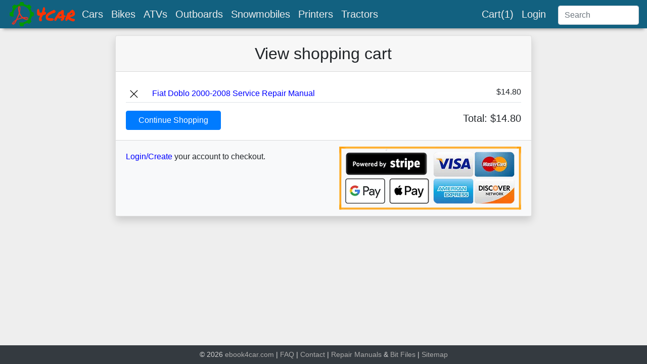

--- FILE ---
content_type: text/html; charset=UTF-8
request_url: https://ebook4car.com/cart?act=add&id=947
body_size: 2459
content:
<!DOCTYPE html>
<html lang="en">

<head>
	<meta charset="utf-8">
	<meta http-equiv="X-UA-Compatible" content="IE=edge">
	<meta name="viewport" content="width=device-width, initial-scale=1">
	<meta name="description" content="Download my Repair Manuals. Hundreds of PDF repair manuals online for cars, SUVs, ATVs, bikes. Including step-by-step instructions and detailed diagrams for all workshop procedures.">
	<title>View shopping cart - ebook4car.com</title>
	<link rel="canonical" href="https://ebook4car.com/cart">

	<link rel="apple-touch-icon" sizes="180x180" href="/icon/apple-touch-icon.png">
	<link rel="icon" type="image/png" sizes="32x32" href="/icon/favicon-32x32.png">
	<link rel="icon" type="image/png" sizes="16x16" href="/icon/favicon-16x16.png">
	<link rel="manifest" href="/icon/site.webmanifest">
	<link rel="mask-icon" href="/icon/safari-pinned-tab.svg" color="#5bbad5">
	<link rel="shortcut icon" href="/icon/favicon.ico">
	<meta name="msapplication-TileColor" content="#2b5797">
	<meta name="msapplication-config" content="/icon/browserconfig.xml">
	<meta name="theme-color" content="#ffffff">
				<link rel="stylesheet" href="/inc/bootstrap.4.4.1.min.css">
		<link rel="stylesheet" href="/inc/style.css">
	<!--<script src="https://ajax.googleapis.com/ajax/libs/jquery/3.6.0/jquery.min.js"></script>-->
	<script src="/inc/360.jquery.min.js"></script>
	<!--<script src="https://maxcdn.bootstrapcdn.com/bootstrap/4.4.1/js/bootstrap.min.js"></script>-->
	<script src="/inc/441.bootstrap.min.js"></script>
	<!-- Google tag (gtag.js) -->
	<script async src="https://www.googletagmanager.com/gtag/js?id=G-YVYCGQ7NGK"></script>
	<script>
		window.dataLayer = window.dataLayer || [];

		function gtag() {
			dataLayer.push(arguments);
		}
		gtag('js', new Date());
		gtag('config', 'G-YVYCGQ7NGK');
	</script>
</head>

<body>
	<nav class='navbar navbar-expand navbar-dark bg-darkblue fixed-top py-1 px-1 px-lg-3'>
		<div class="container-fluid">
			<a class='navbar-brand' href='https://ebook4car.com' aria-label='brand'>
				<img src='/img/logo.webp' width='138' height='48' alt='ebook4car.com' class='d-none d-sm-block'></a>
			<ul class='navbar-nav h5'>
				<li class='nav-item'><a class='nav-link' href='/Car'>Cars</a></li>
				<li class='nav-item'><a class='nav-link' href='/Bike'>Bikes</a></li>
				<li class='nav-item'><a class='nav-link d-none d-sm-block' href='/ATV'>ATVs</a></li>
				<li class='nav-item'><a class='nav-link d-none d-lg-block' href='/Outboard'>Outboards</a></li>
				<li class='nav-item'><a class='nav-link d-none d-lg-block' href='/Snowmobile'>Snowmobiles</a></li>
				<li class='nav-item'><a class='nav-link d-none d-xl-block' href='/Printer'>Printers</a></li>
				<li class='nav-item'><a class='nav-link d-none d-xl-block' href='/Tractor'>Tractors</a></li>
			</ul>
			<form class='form-inline ml-auto' action='/find.php'>
				<ul class='navbar-nav h5'>
					<li class='nav-item'><a class='nav-link d-none d-md-block' href='/cart'>Cart(1)</a></li>
					<li class='nav-item'><a class='nav-link d-none d-md-block' href='/login'>Login</a></li>
				</ul>
				<input class='form-control ml-3 mt-md-1' type='text' placeholder='Search' name='q'>

				<div class="nav-item dropdown d-xl-none">
					<a class="nav-link px-2" href="#" id="navbarDropdownMenu" data-toggle="dropdown" aria-haspopup="true" aria-expanded="false" aria-label="brand">
						<span class="navbar-toggler-icon"></span>
					</a>
					<ul class="dropdown-menu dropdown-menu-right bg-info p-2" aria-labelledby="navbarDropdownMenu">
						<li class='d-sm-none'><a href='/'>Home</a></li>
						<li class='d-md-none'><a href='/cart'>Cart(1)</a></li>
						<li class='d-md-none'><a href='/login'>Login</a></li>
						<li class='d-md-none m-0 p-0'>
							<hr>
						</li>
						<li class='d-none'><a href='/Car'>Cars</a></li>
						<li class='d-none'><a href='/Bike'>Bikes</a></li>
						<li class='d-sm-none'><a href='/ATV'>ATVs</a></li>
						<li class='d-lg-none'><a href='/Outboard'>Outboards</a></li>
						<li class='d-lg-none'><a href='/Snowmobile'>Snowmobiles</a></li>
						<li class='d-xl-none'><a href='/Printer'>Printers</a></li>
						<li class='d-xl-none'><a href='/Tractor'>Tractors</a></li>
					</ul>
				</div>
			</form>
		</div>
		<!--End of container-fluid -->
	</nav>
	<script src="https://js.stripe.com/v3/"></script>

<div class='container-fluid col-md-10 col-lg-8'>
	<div class='card shadow d-flex flex-column'>
		<div class="card-header">
			<h1>View shopping cart</h1>
		</div>
		<div class="card-body"><ul class='list-unstyled'>
<li class='border-bottom pt-2'>
		<span class='float-right ml-2'>$14.80</span>
		<a href='?act=remove&id=947' rel='nofollow'>
		<img src='/img/cross-out.webp' class='mr-3' title='Remove'></a>
		<a href='/detail.php?id=947' rel='nofollow'>Fiat Doblo 2000-2008 Service Repair Manual</a></li></ul>
<span class='float-right lead'>Total: $14.80</span><a href='/Car' class='btn btn-primary px-4'>Continue Shopping</a></div>
		<div class="card-footer bg-light">
			<img src='/img/stripe-checkout.webp' class='img-fluid ml-2 float-right' title='Checkout with Stripe or credit card' alt='Checkout with Stripe or credit card'><p class='mt-2'><a href='/login'>Login/Create</a> your account to checkout.</p><p class='h4 text-danger mt-2'></p>
		</div>
	</div>
</div>

<script>
	var buyBtn = document.getElementById('payButton');
	var responseContainer = document.getElementById('paymentResponse');

	// Create a Checkout Session with the selected product
	var createCheckoutSession = function(stripe) {
		return fetch("stripe-checkout.php", {
			method: "POST",
			headers: {
				"Content-Type": "application/json",
			},
			body: JSON.stringify({
				checkoutSession: 1,
			}),
		}).then(function(result) {
			return result.json();
		});
	};

	// Handle any errors returned from Checkout
	var handleResult = function(result) {
		if (result.error) {
			responseContainer.innerHTML = '<p>' + result.error.message + '</p>';
		}
		buyBtn.disabled = false;
		buyBtn.textContent = 'Buy Now';
	};

	// Specify Stripe publishable key to initialize Stripe.js
	var stripe = Stripe('pk_live_2wvT4mV74VhefmuhSh4hkBjp');

	buyBtn.addEventListener("click", function(evt) {
		buyBtn.disabled = true;
		buyBtn.textContent = 'Redirecting to Stripe...';

		createCheckoutSession().then(function(data) {
			if (data.sessionId) {
				stripe.redirectToCheckout({
					sessionId: data.sessionId,
				}).then(handleResult);
			} else {
				handleResult(data);
			}
		});
	});
</script>

<footer class="page-footer p-0">
	<div class="footer-copyright font-small text-center text-lightgray bg-dark p-2">
		&copy; 2026 <a href="/">ebook4car.com</a> |
		<a href="/faq">FAQ</a> |
		<a href="/contact">Contact</a> |
		<a href='/pdf/rm.htm' target='_blank'>Repair Manuals</a> &
		<a href='/pdf/tb.htm' target='_blank'>Bit</a>
		<a href='/pdf/ff.htm' target='_blank'>Files</a> |
		<a href="/sitemap.xml" target='_blank'>Sitemap</a>
	</div>
</footer>

</body>

</html>

--- FILE ---
content_type: text/css
request_url: https://ebook4car.com/inc/style.css
body_size: 4416
content:
/* Two parts CSS: 1.used from bootstrap; 2.My own CSS */
/* Part 1 from here: CSS Used from: https://maxcdn.bootstrapcdn.com/bootstrap/4.4.1/css/bootstrap.min.css */
*,::after,::before{box-sizing:border-box;}
footer,nav{display:block;}
body{margin:0;font-family:-apple-system,BlinkMacSystemFont,"Segoe UI",Roboto,"Helvetica Neue",Arial,"Noto Sans",sans-serif,"Apple Color Emoji","Segoe UI Emoji","Segoe UI Symbol","Noto Color Emoji";font-size:1rem;font-weight:400;line-height:1.5;color:#212529;text-align:left;background-color:#fff;}
hr{box-sizing:content-box;height:0;overflow:visible;}
h1,h3{margin-top:0;margin-bottom:.5rem;}
p{margin-top:0;margin-bottom:1rem;}
ul{margin-top:0;margin-bottom:1rem;}
b{font-weight:bolder;}
a{color:#007bff;text-decoration:none;background-color:transparent;}
a:hover{color:#0056b3;text-decoration:underline;}
img{vertical-align:middle;border-style:none;}
input{margin:0;font-family:inherit;font-size:inherit;line-height:inherit;}
input{overflow:visible;}
.h5,h1,h3{margin-bottom:.5rem;font-weight:500;line-height:1.2;}
h1{font-size:2.5rem;}
h3{font-size:1.75rem;}
.h5{font-size:1.25rem;}
hr{margin-top:1rem;margin-bottom:1rem;border:0;border-top:1px solid rgba(0,0,0,.1);}
.img-fluid{max-width:100%;height:auto;}
.container-fluid{width:100%;padding-right:15px;padding-left:15px;margin-right:auto;margin-left:auto;}
.col-lg-10,.col-lg-8,.col-lg-9,.col-md-10{position:relative;width:100%;padding-right:15px;padding-left:15px;}
@media (min-width:768px){
.col-md-10{-ms-flex:0 0 83.333333%;flex:0 0 83.333333%;max-width:83.333333%;}
}
@media (min-width:992px){
.col-lg-8{-ms-flex:0 0 66.666667%;flex:0 0 66.666667%;max-width:66.666667%;}
.col-lg-9{-ms-flex:0 0 75%;flex:0 0 75%;max-width:75%;}
.col-lg-10{-ms-flex:0 0 83.333333%;flex:0 0 83.333333%;max-width:83.333333%;}
}
.form-control{display:block;width:100%;height:calc(1.5em + .75rem + 2px);padding:.375rem .75rem;font-size:1rem;font-weight:400;line-height:1.5;color:#495057;background-color:#fff;background-clip:padding-box;border:1px solid #ced4da;border-radius:.25rem;transition:border-color .15s ease-in-out,box-shadow .15s ease-in-out;}
@media (prefers-reduced-motion:reduce){
.form-control{transition:none;}
}
.form-control::-ms-expand{background-color:transparent;border:0;}
.form-control:-moz-focusring{color:transparent;text-shadow:0 0 0 #495057;}
.form-control:focus{color:#495057;background-color:#fff;border-color:#80bdff;outline:0;box-shadow:0 0 0 .2rem rgba(0,123,255,.25);}
.form-control::-webkit-input-placeholder{color:#6c757d;opacity:1;}
.form-control::-moz-placeholder{color:#6c757d;opacity:1;}
.form-control:-ms-input-placeholder{color:#6c757d;opacity:1;}
.form-control::-ms-input-placeholder{color:#6c757d;opacity:1;}
.form-control::placeholder{color:#6c757d;opacity:1;}
.form-control:disabled{background-color:#e9ecef;opacity:1;}
.form-inline{display:-ms-flexbox;display:flex;-ms-flex-flow:row wrap;flex-flow:row wrap;-ms-flex-align:center;align-items:center;}
@media (min-width:576px){
.form-inline .form-control{display:inline-block;width:auto;vertical-align:middle;}
}
.btn{display:inline-block;font-weight:400;color:#212529;text-align:center;vertical-align:middle;cursor:pointer;-webkit-user-select:none;-moz-user-select:none;-ms-user-select:none;user-select:none;background-color:transparent;border:1px solid transparent;padding:.375rem .75rem;font-size:1rem;line-height:1.5;border-radius:.25rem;transition:color .15s ease-in-out,background-color .15s ease-in-out,border-color .15s ease-in-out,box-shadow .15s ease-in-out;}
@media (prefers-reduced-motion:reduce){
.btn{transition:none;}
}
.btn:hover{color:#212529;text-decoration:none;}
.btn:focus{outline:0;box-shadow:0 0 0 .2rem rgba(0,123,255,.25);}
.btn.disabled,.btn:disabled{opacity:.65;}
.btn-primary{color:#fff;background-color:#007bff;border-color:#007bff;}
.btn-primary:hover{color:#fff;background-color:#0069d9;border-color:#0062cc;}
.btn-primary:focus{color:#fff;background-color:#0069d9;border-color:#0062cc;box-shadow:0 0 0 .2rem rgba(38,143,255,.5);}
.btn-primary:disabled{color:#fff;background-color:#007bff;border-color:#007bff;}
.btn-success {color: #fff;background-color: #28a745;border-color: #28a745}
.btn-success:hover {color: #fff;background-color: #218838;border-color: #1e7e34}
.btn-success.focus,.btn-success:focus {color: #fff;background-color: #218838;border-color: #1e7e34;box-shadow: 0 0 0 .2rem rgba(72,180,97,.5)}
.btn-success.disabled,.btn-success:disabled {color: #fff;background-color: #28a745;border-color: #28a745}
.btn-info {color: #fff;background-color: #17a2b8;border-color: #17a2b8}
.btn-info:hover {color: #fff;background-color: #138496;border-color: #117a8b}
.btn-info.focus,.btn-info:focus {color: #fff;background-color: #138496;border-color: #117a8b;box-shadow: 0 0 0 .2rem rgba(58,176,195,.5)}
.btn-info.disabled,.btn-info:disabled {color: #fff;background-color: #17a2b8;border-color: #17a2b8}

.btn-outline-danger{color:#dc3545;border-color:#dc3545;}
.btn-outline-danger:hover{color:#fff;background-color:#dc3545;border-color:#dc3545;}
.btn-outline-danger:focus{box-shadow:0 0 0 .2rem rgba(220,53,69,.5);}
.btn-outline-danger.disabled,.btn-outline-danger:disabled{color:#dc3545;background-color:transparent;}
.btn-lg{padding:.5rem 1rem;font-size:1.25rem;line-height:1.5;border-radius:.3rem;}
.btn-sm{padding:.25rem .5rem;font-size:.875rem;line-height:1.5;border-radius:.2rem;}
.dropdown{position:relative;}
.dropdown-menu{position:absolute;top:100%;left:0;z-index:1000;display:none;float:left;min-width:10rem;padding:.5rem 0;margin:.125rem 0 0;font-size:1rem;color:#212529;text-align:left;list-style:none;background-color:#fff;background-clip:padding-box;border:1px solid rgba(0,0,0,.15);border-radius:.25rem;}
.dropdown-menu-right{right:0;left:auto;}
.dropdown-menu.show{display: block;}
.nav-link{display:block;padding:.5rem 1rem;}
.nav-link:focus,.nav-link:hover{text-decoration:none;}
.navbar{position:relative;display:-ms-flexbox;display:flex;-ms-flex-wrap:wrap;flex-wrap:wrap;-ms-flex-align:center;align-items:center;-ms-flex-pack:justify;justify-content:space-between;padding:.5rem 1rem;}
.navbar .container-fluid{display:-ms-flexbox;display:flex;-ms-flex-wrap:wrap;flex-wrap:wrap;-ms-flex-align:center;align-items:center;-ms-flex-pack:justify;justify-content:space-between;}
.navbar-brand{display:inline-block;padding-top:.3125rem;padding-bottom:.3125rem;margin-right:1rem;font-size:1.25rem;line-height:inherit;white-space:nowrap;}
.navbar-brand:focus,.navbar-brand:hover{text-decoration:none;}
.navbar-nav{display:-ms-flexbox;display:flex;-ms-flex-direction:column;flex-direction:column;padding-left:0;margin-bottom:0;list-style:none;}
.navbar-nav .nav-link{padding-right:0;padding-left:0;}
.navbar-toggler-icon{display:inline-block;width:1.5em;height:1.5em;vertical-align:middle;content:"";background:no-repeat center center;background-size:100% 100%;}
.navbar-expand{-ms-flex-flow:row nowrap;flex-flow:row nowrap;-ms-flex-pack:start;justify-content:flex-start;}
.navbar-expand>.container-fluid{padding-right:0;padding-left:0;}
.navbar-expand .navbar-nav{-ms-flex-direction:row;flex-direction:row;}
.navbar-expand .navbar-nav .nav-link{padding-right:.5rem;padding-left:.5rem;}
.navbar-expand>.container-fluid{-ms-flex-wrap:nowrap;flex-wrap:nowrap;}
.navbar-dark .navbar-brand{color:#fff;}
.navbar-dark .navbar-brand:focus,.navbar-dark .navbar-brand:hover{color:#fff;}
.navbar-dark .navbar-nav .nav-link{color:rgba(255,255,255,.5);}
.navbar-dark .navbar-nav .nav-link:focus,.navbar-dark .navbar-nav .nav-link:hover{color:rgba(255,255,255,.75);}
.navbar-dark .navbar-nav .active>.nav-link{color:#fff;}
.navbar-dark .navbar-toggler-icon{background-image:url("data:image/svg+xml,%3csvg xmlns='http://www.w3.org/2000/svg' width='30' height='30' viewBox='0 0 30 30'%3e%3cpath stroke='rgba(255, 255, 255, 0.5)' stroke-linecap='round' stroke-miterlimit='10' stroke-width='2' d='M4 7h22M4 15h22M4 23h22'/%3e%3c/svg%3e");}
.card{position:relative;display:-ms-flexbox;display:flex;-ms-flex-direction:column;flex-direction:column;min-width:0;word-wrap:break-word;background-color:#fff;background-clip:border-box;border:1px solid rgba(0,0,0,.125);border-radius:.25rem;}
.card-body{-ms-flex:1 1 auto;flex:1 1 auto;min-height:1px;padding:1.25rem;}
.card-header{padding:.75rem 1.25rem;margin-bottom:0;background-color:rgba(0,0,0,.03);border-bottom:1px solid rgba(0,0,0,.125);}
.card-header:first-child{border-radius:calc(.25rem - 1px) calc(.25rem - 1px) 0 0;}
.card-footer{padding:.75rem 1.25rem;background-color:rgba(0,0,0,.03);border-top:1px solid rgba(0,0,0,.125);}
.card-footer:last-child{border-radius:0 0 calc(.25rem - 1px) calc(.25rem - 1px);}
.card-img-top{-ms-flex-negative:0;flex-shrink:0;width:100%;}
.card-img-top{border-top-left-radius:calc(.25rem - 1px);border-top-right-radius:calc(.25rem - 1px);}
.card-deck .card{margin-bottom:15px;}
@media (min-width:576px){
.card-deck{display:-ms-flexbox;display:flex;-ms-flex-flow:row wrap;flex-flow:row wrap;margin-right:-15px;margin-left:-15px;}
.card-deck .card{-ms-flex:1 0 0%;flex:1 0 0%;margin-right:15px;margin-bottom:0;margin-left:15px;}
}
.badge{display:inline-block;padding:.25em .4em;font-size:75%;font-weight:700;line-height:1;text-align:center;white-space:nowrap;vertical-align:baseline;border-radius:.25rem;transition:color .15s ease-in-out,background-color .15s ease-in-out,border-color .15s ease-in-out,box-shadow .15s ease-in-out;}
@media (prefers-reduced-motion:reduce){
.badge{transition:none;}
}
.badge:empty{display:none;}
.badge-info{color:#fff;background-color:#17a2b8;}
.alert{position:relative;padding:.75rem 1.25rem;margin-bottom:1rem;border:1px solid transparent;border-radius:.25rem;}
.alert-info{color:#0c5460;background-color:#d1ecf1;border-color:#bee5eb;}
.bg-info{background-color:#17a2b8!important;}
.bg-light{background-color:#f8f9fa!important;}
.bg-dark{background-color:#343a40!important;}
.border{border:1px solid #dee2e6!important;}
.rounded{border-radius:.25rem!important;}
.d-none{display:none!important;}
.d-flex{display:-ms-flexbox!important;display:flex!important;}
@media (min-width:576px){
.d-sm-none{display:none!important;}
.d-sm-block{display:block!important;}
}
@media (min-width:768px){
.d-md-none{display:none!important;}
.d-md-block{display:block!important;}
}
@media (min-width:992px){
.d-lg-none{display:none!important;}
.d-lg-block{display:block!important;}
}
@media (min-width:1200px){
.d-xl-none{display:none!important;}
.d-xl-block{display:block!important;}
}
.flex-wrap{-ms-flex-wrap:wrap!important;flex-wrap:wrap!important;}
.justify-content-center{-ms-flex-pack:center!important;justify-content:center!important;}
.justify-content-between{-ms-flex-pack:justify!important;justify-content:space-between!important;}
.float-left{float:left!important;}
.float-right{float:right!important;}
.fixed-top{position:fixed;top:0;right:0;left:0;z-index:1030;}
.w-100{width:100%!important;}
.m-0{margin:0!important;}
.mt-1{margin-top:.25rem!important;}
.m-2{margin:.5rem!important;}
.my-2{margin-top:.5rem!important;}
.my-2{margin-bottom:.5rem!important;}
.mt-3{margin-top:1rem!important;}
.ml-3{margin-left:1rem!important;}
.mt-4{margin-top:1.5rem!important;}
.p-0{padding:0!important;}
.p-1{padding:.25rem!important;}
.py-1{padding-top:.25rem!important;}
.px-1{padding-right:.25rem!important;}
.py-1{padding-bottom:.25rem!important;}
.px-1{padding-left:.25rem!important;}
.p-2{padding:.5rem!important;}
.py-2{padding-top:.5rem!important;}
.px-2{padding-right:.5rem!important;}
.py-2{padding-bottom:.5rem!important;}
.px-2{padding-left:.5rem!important;}
.p-3{padding:1rem!important;}
.mx-auto{margin-right:auto!important;}
.ml-auto,.mx-auto{margin-left:auto!important;}
@media (min-width:768px){
.mt-md-1{margin-top:.25rem!important;}
}
@media (min-width:992px){
.px-lg-3{padding-right:1rem!important;}
.px-lg-3{padding-left:1rem!important;}
}
.text-truncate{overflow:hidden;text-overflow:ellipsis;white-space:nowrap;}
.text-center{text-align:center!important;}
@media print{
*,::after,::before{text-shadow:none!important;box-shadow:none!important;}
a:not(.btn){text-decoration:underline;}
img{page-break-inside:avoid;}
h3,p{orphans:3;widows:3;}
h3{page-break-after:avoid;}
body{min-width:992px!important;}
.navbar{display:none;}
.badge{border:1px solid #000;}
}

.carousel {position: relative}
.carousel.pointer-event {-ms-touch-action: pan-y;touch-action: pan-y}
.carousel-inner {position: relative;width: 100%;overflow: hidden}
.carousel-inner::after {display: block;clear: both;content: ""}
.carousel-item {
position: relative;
display: none;
float: left;
width: 100%;
margin-right: -100%;
-webkit-backface-visibility: hidden;
backface-visibility: hidden;
transition: -webkit-transform .6s ease-in-out;
transition: transform .6s ease-in-out;
transition: transform .6s ease-in-out,-webkit-transform .6s ease-in-out
}

@media (prefers-reduced-motion:reduce) {
.carousel-item {transition: none}
}
.carousel-item-next,.carousel-item-prev,.carousel-item.active {display: block}
.active.carousel-item-right,.carousel-item-next:not(.carousel-item-left) {
-webkit-transform: translateX(100%);
transform: translateX(100%)
}
.active.carousel-item-left,.carousel-item-prev:not(.carousel-item-right) {
-webkit-transform: translateX(-100%);
transform: translateX(-100%)
}
.carousel-fade .carousel-item {
opacity: 0;
transition-property: opacity;
-webkit-transform: none;
transform: none
}
.carousel-fade .carousel-item-next.carousel-item-left,.carousel-fade .carousel-item-prev.carousel-item-right,.carousel-fade .carousel-item.active 
{z-index: 1;opacity: 1}
.carousel-fade .active.carousel-item-left,.carousel-fade .active.carousel-item-right 
{z-index: 0;opacity: 0;transition: opacity 0s .6s}
@media (prefers-reduced-motion:reduce) {
.carousel-fade .active.carousel-item-left,.carousel-fade .active.carousel-item-right {transition: none}
}
.carousel-control-next,.carousel-control-prev {
position: absolute;top: 0;bottom: 0;z-index: 1;
display: -ms-flexbox;display: flex;
-ms-flex-align: center;
align-items: center;
-ms-flex-pack: center;
justify-content: center;
width: 15%;color: #fff;text-align: center;
opacity: .5;
transition: opacity .15s ease
}

@media (prefers-reduced-motion:reduce) {
.carousel-control-next,.carousel-control-prev {transition: none}
}
.carousel-control-next:focus,.carousel-control-next:hover,.carousel-control-prev:focus,.carousel-control-prev:hover
{color: #fff;text-decoration: none;outline: 0;opacity: .9}
.carousel-control-prev {left:0}
.carousel-control-next {right:0}
.carousel-control-next-icon,.carousel-control-prev-icon
{display: inline-block;width: 20px;height: 20px;background: no-repeat 50%/100% 100%}
.carousel-control-prev-icon {
background-image: url("data:image/svg+xml,%3csvg xmlns='http://www.w3.org/2000/svg' fill='%23fff' width='8' height='8' viewBox='0 0 8 8'%3e%3cpath d='M5.25 0l-4 4 4 4 1.5-1.5L4.25 4l2.5-2.5L5.25 0z'/%3e%3c/svg%3e")
}
.carousel-control-next-icon {
background-image: url("data:image/svg+xml,%3csvg xmlns='http://www.w3.org/2000/svg' fill='%23fff' width='8' height='8' viewBox='0 0 8 8'%3e%3cpath d='M2.75 0l-1.5 1.5L3.75 4l-2.5 2.5L2.75 8l4-4-4-4z'/%3e%3c/svg%3e")
}
.carousel-indicators {
position: absolute;right: 0;bottom: 0;left: 0;z-index: 15;
display: -ms-flexbox;display: flex;
-ms-flex-pack: center;
justify-content: center;padding-left: 0;margin-right: 15%;margin-left: 15%;list-style: none
}

.carousel-indicators li {
box-sizing: content-box;
-ms-flex: 0 1 auto;
flex: 0 1 auto;
width: 30px;height: 3px;margin-right: 3px;margin-left: 3px;text-indent: -999px;
cursor: pointer;background-color: #fff;background-clip: padding-box;
border-top: 10px solid transparent;border-bottom: 10px solid transparent;
opacity: .5;transition: opacity .6s ease
}

@media (prefers-reduced-motion:reduce) {
.carousel-indicators li {transition: none}
}
.carousel-indicators .active {opacity: 1}
.carousel-caption {
position: absolute;right: 15%;bottom: 20px;left: 15%;z-index: 10;
padding-top: 20px;padding-bottom: 20px;color: #fff;text-align: center
}

/* My own CSS from here */
body {
	background-color:#eee;
	padding-top: 70px;
	margin-bottom: 80px;
	font-family: "Raleway", sans-serif;
}
html {position: relative;min-height: 100%;}
footer {position:absolute; bottom:0; width:100%;}

a {color:#0000ff;}
a:hover {color:#fd7e14;text-decoration:none;}
.cate:hover{background:#eee;}
.table th,td {border-top:none !important;border-bottom:1px solid #dee2e6;}
.carousel-caption {position: relative;left: 0;top: 0;}
 
h1 {font-size: 32px; margin:0px; padding:4px 0 4px 0; text-align: center;}
h2 {font-size: 20px; margin:0px; padding:4px 0 4px 0;}
h3 {font-size: 20px; font-weight:600; margin:0px; padding:4px 0 4px 0;}
h4 {font-size: 16px; font-weight:600; margin:0px; padding:4px 0 4px 0;}

.navbar {
	padding:0px;
    -webkit-box-shadow: 0 8px 6px -6px #999;
    -moz-box-shadow: 0 8px 6px -6px #999;
    box-shadow: 0 8px 6px -6px #999;
}
.navbar-brand {padding:0;margin:0;font-size:20px;}
.navbar-dark .navbar-nav .nav-link {color:#eee;}
@media (min-width: 320px) and (max-width: 767px) {.navbar-search {position: absolute;top:6px;right:64px;}}
@media (min-width: 768px) and (max-width: 991px) {.navbar-search {position: absolute;right:10px;}}
@media (min-width: 992px)                        {.navbar-search {position: absolute;right:24px;}}

.navbar-nav .nav-item.active .nav-link, .navbar-nav .nav-item:hover .nav-link {color: #fd7e14;}
.dropdown-menu li{padding:4px;}
.dropdown-menu li a{font-size:18px;color:#fff;}
.dropdown-menu li a:hover{color:#fd7e14;}

#my_centered_buttons { display: flex; justify-content: center; }

footer{color:#888;padding:16px;font-size:90%;}
footer a {color:#aaa;}
footer a:hover {color:rgb(238, 67, 15);}

.badge {font-size:100%;font-weight:500}
.list-group-item{padding:0.5rem 0.75rem;}
.tab-pane {min-height:240px;max-height:1000px;overflow:auto;}
.form-inline .form-control {width:160px;}

.card-deck {max-width:1200px;}
.card-4{max-width:260px;min-width:260px;}
.card-cate {max-width:202px; min-width:202px;}
.card-prod {max-width:240px; min-width:240px;}
.img-height {
	width:auto;
	max-height:160px; 
} 
.to-bottom{margin-top: auto;}
.text-orange{color:#fd7e14;}
.text-lightgray{color:#d3d3d3;}

.bg-card {background-color:#e6eaed;}
.bg-orange{background-color:#fd7e14;}
.bg-silver{background-color:#C0C0C0;}
.bg-purple{background:#563d7c; }
.bg-darkblue{background-color:#126180;}
.bg-blue{background-color:#0000ff;}
 
.rating{
    font-family:Arial,"Helvetica Neue",Helvetica,sans-serif;
	background-color:#19b4e4;color:#fff;
	font-weight:700;
	font-size:36px;
	width:72px;height:72px;
	line-height:72px;
	margin:0 auto;
}
.bot-only { display:none;}



--- FILE ---
content_type: text/javascript
request_url: https://ebook4car.com/inc/441.bootstrap.min.js
body_size: 16504
content:
/*!
  * Bootstrap v4.4.1 (https://getbootstrap.com/) 
  * Copyright 2011-2019 The Bootstrap Authors (https://github.com/twbs/bootstrap/graphs/contributors)
  * Licensed under MIT (https://github.com/twbs/bootstrap/blob/master/LICENSE)
  */
!function (t, e) { "object" == typeof exports && "undefined" != typeof module ? e(exports, require("jquery"), require("popper.js")) : "function" == typeof define && define.amd ? define(["exports", "jquery", "popper.js"], e) : e((t = t || self).bootstrap = {}, t.jQuery, t.Popper) }(this, function (t, g, u) { "use strict"; function i(t, e) { for (var n = 0; n < e.length; n++) { var i = e[n]; i.enumerable = i.enumerable || !1, i.configurable = !0, "value" in i && (i.writable = !0), Object.defineProperty(t, i.key, i) } } function s(t, e, n) { return e && i(t.prototype, e), n && i(t, n), t } function e(e, t) { var n = Object.keys(e); if (Object.getOwnPropertySymbols) { var i = Object.getOwnPropertySymbols(e); t && (i = i.filter(function (t) { return Object.getOwnPropertyDescriptor(e, t).enumerable })), n.push.apply(n, i) } return n } function l(o) { for (var t = 1; t < arguments.length; t++) { var r = null != arguments[t] ? arguments[t] : {}; t % 2 ? e(Object(r), !0).forEach(function (t) { var e, n, i; e = o, i = r[n = t], n in e ? Object.defineProperty(e, n, { value: i, enumerable: !0, configurable: !0, writable: !0 }) : e[n] = i }) : Object.getOwnPropertyDescriptors ? Object.defineProperties(o, Object.getOwnPropertyDescriptors(r)) : e(Object(r)).forEach(function (t) { Object.defineProperty(o, t, Object.getOwnPropertyDescriptor(r, t)) }) } return o } g = g && g.hasOwnProperty("default") ? g.default : g, u = u && u.hasOwnProperty("default") ? u.default : u; var n = "transitionend"; function o(t) { var e = this, n = !1; return g(this).one(_.TRANSITION_END, function () { n = !0 }), setTimeout(function () { n || _.triggerTransitionEnd(e) }, t), this } var _ = { TRANSITION_END: "bsTransitionEnd", getUID: function (t) { for (; t += ~~(1e6 * Math.random()), document.getElementById(t);); return t }, getSelectorFromElement: function (t) { var e = t.getAttribute("data-target"); if (!e || "#" === e) { var n = t.getAttribute("href"); e = n && "#" !== n ? n.trim() : "" } try { return document.querySelector(e) ? e : null } catch (t) { return null } }, getTransitionDurationFromElement: function (t) { if (!t) return 0; var e = g(t).css("transition-duration"), n = g(t).css("transition-delay"), i = parseFloat(e), o = parseFloat(n); return i || o ? (e = e.split(",")[0], n = n.split(",")[0], 1e3 * (parseFloat(e) + parseFloat(n))) : 0 }, reflow: function (t) { return t.offsetHeight }, triggerTransitionEnd: function (t) { g(t).trigger(n) }, supportsTransitionEnd: function () { return Boolean(n) }, isElement: function (t) { return (t[0] || t).nodeType }, typeCheckConfig: function (t, e, n) { for (var i in n) if (Object.prototype.hasOwnProperty.call(n, i)) { var o = n[i], r = e[i], s = r && _.isElement(r) ? "element" : (a = r, {}.toString.call(a).match(/\s([a-z]+)/i)[1].toLowerCase()); if (!new RegExp(o).test(s)) throw new Error(t.toUpperCase() + ': Option "' + i + '" provided type "' + s + '" but expected type "' + o + '".') } var a }, findShadowRoot: function (t) { if (!document.documentElement.attachShadow) return null; if ("function" != typeof t.getRootNode) return t instanceof ShadowRoot ? t : t.parentNode ? _.findShadowRoot(t.parentNode) : null; var e = t.getRootNode(); return e instanceof ShadowRoot ? e : null }, jQueryDetection: function () { if ("undefined" == typeof g) throw new TypeError("Bootstrap's JavaScript requires jQuery. jQuery must be included before Bootstrap's JavaScript."); var t = g.fn.jquery.split(" ")[0].split("."); if (t[0] < 2 && t[1] < 9 || 1 === t[0] && 9 === t[1] && t[2] < 1 || 4 <= t[0]) throw new Error("Bootstrap's JavaScript requires at least jQuery v1.9.1 but less than v4.0.0") } }; _.jQueryDetection(), g.fn.emulateTransitionEnd = o, g.event.special[_.TRANSITION_END] = { bindType: n, delegateType: n, handle: function (t) { if (g(t.target).is(this)) return t.handleObj.handler.apply(this, arguments) } }; var r = "alert", a = "bs.alert", c = "." + a, h = g.fn[r], f = { CLOSE: "close" + c, CLOSED: "closed" + c, CLICK_DATA_API: "click" + c + ".data-api" }, d = "alert", m = "fade", p = "show", v = function () { function i(t) { this._element = t } var t = i.prototype; return t.close = function (t) { var e = this._element; t && (e = this._getRootElement(t)), this._triggerCloseEvent(e).isDefaultPrevented() || this._removeElement(e) }, t.dispose = function () { g.removeData(this._element, a), this._element = null }, t._getRootElement = function (t) { var e = _.getSelectorFromElement(t), n = !1; return e && (n = document.querySelector(e)), n = n || g(t).closest("." + d)[0] }, t._triggerCloseEvent = function (t) { var e = g.Event(f.CLOSE); return g(t).trigger(e), e }, t._removeElement = function (e) { var n = this; if (g(e).removeClass(p), g(e).hasClass(m)) { var t = _.getTransitionDurationFromElement(e); g(e).one(_.TRANSITION_END, function (t) { return n._destroyElement(e, t) }).emulateTransitionEnd(t) } else this._destroyElement(e) }, t._destroyElement = function (t) { g(t).detach().trigger(f.CLOSED).remove() }, i._jQueryInterface = function (n) { return this.each(function () { var t = g(this), e = t.data(a); e || (e = new i(this), t.data(a, e)), "close" === n && e[n](this) }) }, i._handleDismiss = function (e) { return function (t) { t && t.preventDefault(), e.close(this) } }, s(i, null, [{ key: "VERSION", get: function () { return "4.4.1" } }]), i }(); g(document).on(f.CLICK_DATA_API, '[data-dismiss="alert"]', v._handleDismiss(new v)), g.fn[r] = v._jQueryInterface, g.fn[r].Constructor = v, g.fn[r].noConflict = function () { return g.fn[r] = h, v._jQueryInterface }; var y = "button", E = "bs.button", C = "." + E, T = ".data-api", b = g.fn[y], S = "active", D = "btn", I = "focus", w = '[data-toggle^="button"]', A = '[data-toggle="buttons"]', N = '[data-toggle="button"]', O = '[data-toggle="buttons"] .btn', k = 'input:not([type="hidden"])', P = ".active", L = ".btn", j = { CLICK_DATA_API: "click" + C + T, FOCUS_BLUR_DATA_API: "focus" + C + T + " blur" + C + T, LOAD_DATA_API: "load" + C + T }, H = function () { function n(t) { this._element = t } var t = n.prototype; return t.toggle = function () { var t = !0, e = !0, n = g(this._element).closest(A)[0]; if (n) { var i = this._element.querySelector(k); if (i) { if ("radio" === i.type) if (i.checked && this._element.classList.contains(S)) t = !1; else { var o = n.querySelector(P); o && g(o).removeClass(S) } else "checkbox" === i.type ? "LABEL" === this._element.tagName && i.checked === this._element.classList.contains(S) && (t = !1) : t = !1; t && (i.checked = !this._element.classList.contains(S), g(i).trigger("change")), i.focus(), e = !1 } } this._element.hasAttribute("disabled") || this._element.classList.contains("disabled") || (e && this._element.setAttribute("aria-pressed", !this._element.classList.contains(S)), t && g(this._element).toggleClass(S)) }, t.dispose = function () { g.removeData(this._element, E), this._element = null }, n._jQueryInterface = function (e) { return this.each(function () { var t = g(this).data(E); t || (t = new n(this), g(this).data(E, t)), "toggle" === e && t[e]() }) }, s(n, null, [{ key: "VERSION", get: function () { return "4.4.1" } }]), n }(); g(document).on(j.CLICK_DATA_API, w, function (t) { var e = t.target; if (g(e).hasClass(D) || (e = g(e).closest(L)[0]), !e || e.hasAttribute("disabled") || e.classList.contains("disabled")) t.preventDefault(); else { var n = e.querySelector(k); if (n && (n.hasAttribute("disabled") || n.classList.contains("disabled"))) return void t.preventDefault(); H._jQueryInterface.call(g(e), "toggle") } }).on(j.FOCUS_BLUR_DATA_API, w, function (t) { var e = g(t.target).closest(L)[0]; g(e).toggleClass(I, /^focus(in)?$/.test(t.type)) }), g(window).on(j.LOAD_DATA_API, function () { for (var t = [].slice.call(document.querySelectorAll(O)), e = 0, n = t.length; e < n; e++) { var i = t[e], o = i.querySelector(k); o.checked || o.hasAttribute("checked") ? i.classList.add(S) : i.classList.remove(S) } for (var r = 0, s = (t = [].slice.call(document.querySelectorAll(N))).length; r < s; r++) { var a = t[r]; "true" === a.getAttribute("aria-pressed") ? a.classList.add(S) : a.classList.remove(S) } }), g.fn[y] = H._jQueryInterface, g.fn[y].Constructor = H, g.fn[y].noConflict = function () { return g.fn[y] = b, H._jQueryInterface }; var R = "carousel", x = "bs.carousel", F = "." + x, U = ".data-api", W = g.fn[R], q = { interval: 5e3, keyboard: !0, slide: !1, pause: "hover", wrap: !0, touch: !0 }, M = { interval: "(number|boolean)", keyboard: "boolean", slide: "(boolean|string)", pause: "(string|boolean)", wrap: "boolean", touch: "boolean" }, K = "next", Q = "prev", B = "left", V = "right", Y = { SLIDE: "slide" + F, SLID: "slid" + F, KEYDOWN: "keydown" + F, MOUSEENTER: "mouseenter" + F, MOUSELEAVE: "mouseleave" + F, TOUCHSTART: "touchstart" + F, TOUCHMOVE: "touchmove" + F, TOUCHEND: "touchend" + F, POINTERDOWN: "pointerdown" + F, POINTERUP: "pointerup" + F, DRAG_START: "dragstart" + F, LOAD_DATA_API: "load" + F + U, CLICK_DATA_API: "click" + F + U }, z = "carousel", X = "active", $ = "slide", G = "carousel-item-right", J = "carousel-item-left", Z = "carousel-item-next", tt = "carousel-item-prev", et = "pointer-event", nt = ".active", it = ".active.carousel-item", ot = ".carousel-item", rt = ".carousel-item img", st = ".carousel-item-next, .carousel-item-prev", at = ".carousel-indicators", lt = "[data-slide], [data-slide-to]", ct = '[data-ride="carousel"]', ht = { TOUCH: "touch", PEN: "pen" }, ut = function () { function r(t, e) { this._items = null, this._interval = null, this._activeElement = null, this._isPaused = !1, this._isSliding = !1, this.touchTimeout = null, this.touchStartX = 0, this.touchDeltaX = 0, this._config = this._getConfig(e), this._element = t, this._indicatorsElement = this._element.querySelector(at), this._touchSupported = "ontouchstart" in document.documentElement || 0 < navigator.maxTouchPoints, this._pointerEvent = Boolean(window.PointerEvent || window.MSPointerEvent), this._addEventListeners() } var t = r.prototype; return t.next = function () { this._isSliding || this._slide(K) }, t.nextWhenVisible = function () { !document.hidden && g(this._element).is(":visible") && "hidden" !== g(this._element).css("visibility") && this.next() }, t.prev = function () { this._isSliding || this._slide(Q) }, t.pause = function (t) { t || (this._isPaused = !0), this._element.querySelector(st) && (_.triggerTransitionEnd(this._element), this.cycle(!0)), clearInterval(this._interval), this._interval = null }, t.cycle = function (t) { t || (this._isPaused = !1), this._interval && (clearInterval(this._interval), this._interval = null), this._config.interval && !this._isPaused && (this._interval = setInterval((document.visibilityState ? this.nextWhenVisible : this.next).bind(this), this._config.interval)) }, t.to = function (t) { var e = this; this._activeElement = this._element.querySelector(it); var n = this._getItemIndex(this._activeElement); if (!(t > this._items.length - 1 || t < 0)) if (this._isSliding) g(this._element).one(Y.SLID, function () { return e.to(t) }); else { if (n === t) return this.pause(), void this.cycle(); var i = n < t ? K : Q; this._slide(i, this._items[t]) } }, t.dispose = function () { g(this._element).off(F), g.removeData(this._element, x), this._items = null, this._config = null, this._element = null, this._interval = null, this._isPaused = null, this._isSliding = null, this._activeElement = null, this._indicatorsElement = null }, t._getConfig = function (t) { return t = l({}, q, {}, t), _.typeCheckConfig(R, t, M), t }, t._handleSwipe = function () { var t = Math.abs(this.touchDeltaX); if (!(t <= 40)) { var e = t / this.touchDeltaX; (this.touchDeltaX = 0) < e && this.prev(), e < 0 && this.next() } }, t._addEventListeners = function () { var e = this; this._config.keyboard && g(this._element).on(Y.KEYDOWN, function (t) { return e._keydown(t) }), "hover" === this._config.pause && g(this._element).on(Y.MOUSEENTER, function (t) { return e.pause(t) }).on(Y.MOUSELEAVE, function (t) { return e.cycle(t) }), this._config.touch && this._addTouchEventListeners() }, t._addTouchEventListeners = function () { var e = this; if (this._touchSupported) { var n = function (t) { e._pointerEvent && ht[t.originalEvent.pointerType.toUpperCase()] ? e.touchStartX = t.originalEvent.clientX : e._pointerEvent || (e.touchStartX = t.originalEvent.touches[0].clientX) }, i = function (t) { e._pointerEvent && ht[t.originalEvent.pointerType.toUpperCase()] && (e.touchDeltaX = t.originalEvent.clientX - e.touchStartX), e._handleSwipe(), "hover" === e._config.pause && (e.pause(), e.touchTimeout && clearTimeout(e.touchTimeout), e.touchTimeout = setTimeout(function (t) { return e.cycle(t) }, 500 + e._config.interval)) }; g(this._element.querySelectorAll(rt)).on(Y.DRAG_START, function (t) { return t.preventDefault() }), this._pointerEvent ? (g(this._element).on(Y.POINTERDOWN, function (t) { return n(t) }), g(this._element).on(Y.POINTERUP, function (t) { return i(t) }), this._element.classList.add(et)) : (g(this._element).on(Y.TOUCHSTART, function (t) { return n(t) }), g(this._element).on(Y.TOUCHMOVE, function (t) { return function (t) { t.originalEvent.touches && 1 < t.originalEvent.touches.length ? e.touchDeltaX = 0 : e.touchDeltaX = t.originalEvent.touches[0].clientX - e.touchStartX }(t) }), g(this._element).on(Y.TOUCHEND, function (t) { return i(t) })) } }, t._keydown = function (t) { if (!/input|textarea/i.test(t.target.tagName)) switch (t.which) { case 37: t.preventDefault(), this.prev(); break; case 39: t.preventDefault(), this.next() } }, t._getItemIndex = function (t) { return this._items = t && t.parentNode ? [].slice.call(t.parentNode.querySelectorAll(ot)) : [], this._items.indexOf(t) }, t._getItemByDirection = function (t, e) { var n = t === K, i = t === Q, o = this._getItemIndex(e), r = this._items.length - 1; if ((i && 0 === o || n && o === r) && !this._config.wrap) return e; var s = (o + (t === Q ? -1 : 1)) % this._items.length; return -1 == s ? this._items[this._items.length - 1] : this._items[s] }, t._triggerSlideEvent = function (t, e) { var n = this._getItemIndex(t), i = this._getItemIndex(this._element.querySelector(it)), o = g.Event(Y.SLIDE, { relatedTarget: t, direction: e, from: i, to: n }); return g(this._element).trigger(o), o }, t._setActiveIndicatorElement = function (t) { if (this._indicatorsElement) { var e = [].slice.call(this._indicatorsElement.querySelectorAll(nt)); g(e).removeClass(X); var n = this._indicatorsElement.children[this._getItemIndex(t)]; n && g(n).addClass(X) } }, t._slide = function (t, e) { var n, i, o, r = this, s = this._element.querySelector(it), a = this._getItemIndex(s), l = e || s && this._getItemByDirection(t, s), c = this._getItemIndex(l), h = Boolean(this._interval); if (o = t === K ? (n = J, i = Z, B) : (n = G, i = tt, V), l && g(l).hasClass(X)) this._isSliding = !1; else if (!this._triggerSlideEvent(l, o).isDefaultPrevented() && s && l) { this._isSliding = !0, h && this.pause(), this._setActiveIndicatorElement(l); var u = g.Event(Y.SLID, { relatedTarget: l, direction: o, from: a, to: c }); if (g(this._element).hasClass($)) { g(l).addClass(i), _.reflow(l), g(s).addClass(n), g(l).addClass(n); var f = parseInt(l.getAttribute("data-interval"), 10); f ? (this._config.defaultInterval = this._config.defaultInterval || this._config.interval, this._config.interval = f) : this._config.interval = this._config.defaultInterval || this._config.interval; var d = _.getTransitionDurationFromElement(s); g(s).one(_.TRANSITION_END, function () { g(l).removeClass(n + " " + i).addClass(X), g(s).removeClass(X + " " + i + " " + n), r._isSliding = !1, setTimeout(function () { return g(r._element).trigger(u) }, 0) }).emulateTransitionEnd(d) } else g(s).removeClass(X), g(l).addClass(X), this._isSliding = !1, g(this._element).trigger(u); h && this.cycle() } }, r._jQueryInterface = function (i) { return this.each(function () { var t = g(this).data(x), e = l({}, q, {}, g(this).data()); "object" == typeof i && (e = l({}, e, {}, i)); var n = "string" == typeof i ? i : e.slide; if (t || (t = new r(this, e), g(this).data(x, t)), "number" == typeof i) t.to(i); else if ("string" == typeof n) { if ("undefined" == typeof t[n]) throw new TypeError('No method named "' + n + '"'); t[n]() } else e.interval && e.ride && (t.pause(), t.cycle()) }) }, r._dataApiClickHandler = function (t) { var e = _.getSelectorFromElement(this); if (e) { var n = g(e)[0]; if (n && g(n).hasClass(z)) { var i = l({}, g(n).data(), {}, g(this).data()), o = this.getAttribute("data-slide-to"); o && (i.interval = !1), r._jQueryInterface.call(g(n), i), o && g(n).data(x).to(o), t.preventDefault() } } }, s(r, null, [{ key: "VERSION", get: function () { return "4.4.1" } }, { key: "Default", get: function () { return q } }]), r }(); g(document).on(Y.CLICK_DATA_API, lt, ut._dataApiClickHandler), g(window).on(Y.LOAD_DATA_API, function () { for (var t = [].slice.call(document.querySelectorAll(ct)), e = 0, n = t.length; e < n; e++) { var i = g(t[e]); ut._jQueryInterface.call(i, i.data()) } }), g.fn[R] = ut._jQueryInterface, g.fn[R].Constructor = ut, g.fn[R].noConflict = function () { return g.fn[R] = W, ut._jQueryInterface }; var ft = "collapse", dt = "bs.collapse", gt = "." + dt, _t = g.fn[ft], mt = { toggle: !0, parent: "" }, pt = { toggle: "boolean", parent: "(string|element)" }, vt = { SHOW: "show" + gt, SHOWN: "shown" + gt, HIDE: "hide" + gt, HIDDEN: "hidden" + gt, CLICK_DATA_API: "click" + gt + ".data-api" }, yt = "show", Et = "collapse", Ct = "collapsing", Tt = "collapsed", bt = "width", St = "height", Dt = ".show, .collapsing", It = '[data-toggle="collapse"]', wt = function () { function a(e, t) { this._isTransitioning = !1, this._element = e, this._config = this._getConfig(t), this._triggerArray = [].slice.call(document.querySelectorAll('[data-toggle="collapse"][href="#' + e.id + '"],[data-toggle="collapse"][data-target="#' + e.id + '"]')); for (var n = [].slice.call(document.querySelectorAll(It)), i = 0, o = n.length; i < o; i++) { var r = n[i], s = _.getSelectorFromElement(r), a = [].slice.call(document.querySelectorAll(s)).filter(function (t) { return t === e }); null !== s && 0 < a.length && (this._selector = s, this._triggerArray.push(r)) } this._parent = this._config.parent ? this._getParent() : null, this._config.parent || this._addAriaAndCollapsedClass(this._element, this._triggerArray), this._config.toggle && this.toggle() } var t = a.prototype; return t.toggle = function () { g(this._element).hasClass(yt) ? this.hide() : this.show() }, t.show = function () { var t, e, n = this; if (!this._isTransitioning && !g(this._element).hasClass(yt) && (this._parent && 0 === (t = [].slice.call(this._parent.querySelectorAll(Dt)).filter(function (t) { return "string" == typeof n._config.parent ? t.getAttribute("data-parent") === n._config.parent : t.classList.contains(Et) })).length && (t = null), !(t && (e = g(t).not(this._selector).data(dt)) && e._isTransitioning))) { var i = g.Event(vt.SHOW); if (g(this._element).trigger(i), !i.isDefaultPrevented()) { t && (a._jQueryInterface.call(g(t).not(this._selector), "hide"), e || g(t).data(dt, null)); var o = this._getDimension(); g(this._element).removeClass(Et).addClass(Ct), this._element.style[o] = 0, this._triggerArray.length && g(this._triggerArray).removeClass(Tt).attr("aria-expanded", !0), this.setTransitioning(!0); var r = "scroll" + (o[0].toUpperCase() + o.slice(1)), s = _.getTransitionDurationFromElement(this._element); g(this._element).one(_.TRANSITION_END, function () { g(n._element).removeClass(Ct).addClass(Et).addClass(yt), n._element.style[o] = "", n.setTransitioning(!1), g(n._element).trigger(vt.SHOWN) }).emulateTransitionEnd(s), this._element.style[o] = this._element[r] + "px" } } }, t.hide = function () { var t = this; if (!this._isTransitioning && g(this._element).hasClass(yt)) { var e = g.Event(vt.HIDE); if (g(this._element).trigger(e), !e.isDefaultPrevented()) { var n = this._getDimension(); this._element.style[n] = this._element.getBoundingClientRect()[n] + "px", _.reflow(this._element), g(this._element).addClass(Ct).removeClass(Et).removeClass(yt); var i = this._triggerArray.length; if (0 < i) for (var o = 0; o < i; o++) { var r = this._triggerArray[o], s = _.getSelectorFromElement(r); if (null !== s) g([].slice.call(document.querySelectorAll(s))).hasClass(yt) || g(r).addClass(Tt).attr("aria-expanded", !1) } this.setTransitioning(!0); this._element.style[n] = ""; var a = _.getTransitionDurationFromElement(this._element); g(this._element).one(_.TRANSITION_END, function () { t.setTransitioning(!1), g(t._element).removeClass(Ct).addClass(Et).trigger(vt.HIDDEN) }).emulateTransitionEnd(a) } } }, t.setTransitioning = function (t) { this._isTransitioning = t }, t.dispose = function () { g.removeData(this._element, dt), this._config = null, this._parent = null, this._element = null, this._triggerArray = null, this._isTransitioning = null }, t._getConfig = function (t) { return (t = l({}, mt, {}, t)).toggle = Boolean(t.toggle), _.typeCheckConfig(ft, t, pt), t }, t._getDimension = function () { return g(this._element).hasClass(bt) ? bt : St }, t._getParent = function () { var t, n = this; _.isElement(this._config.parent) ? (t = this._config.parent, "undefined" != typeof this._config.parent.jquery && (t = this._config.parent[0])) : t = document.querySelector(this._config.parent); var e = '[data-toggle="collapse"][data-parent="' + this._config.parent + '"]', i = [].slice.call(t.querySelectorAll(e)); return g(i).each(function (t, e) { n._addAriaAndCollapsedClass(a._getTargetFromElement(e), [e]) }), t }, t._addAriaAndCollapsedClass = function (t, e) { var n = g(t).hasClass(yt); e.length && g(e).toggleClass(Tt, !n).attr("aria-expanded", n) }, a._getTargetFromElement = function (t) { var e = _.getSelectorFromElement(t); return e ? document.querySelector(e) : null }, a._jQueryInterface = function (i) { return this.each(function () { var t = g(this), e = t.data(dt), n = l({}, mt, {}, t.data(), {}, "object" == typeof i && i ? i : {}); if (!e && n.toggle && /show|hide/.test(i) && (n.toggle = !1), e || (e = new a(this, n), t.data(dt, e)), "string" == typeof i) { if ("undefined" == typeof e[i]) throw new TypeError('No method named "' + i + '"'); e[i]() } }) }, s(a, null, [{ key: "VERSION", get: function () { return "4.4.1" } }, { key: "Default", get: function () { return mt } }]), a }(); g(document).on(vt.CLICK_DATA_API, It, function (t) { "A" === t.currentTarget.tagName && t.preventDefault(); var n = g(this), e = _.getSelectorFromElement(this), i = [].slice.call(document.querySelectorAll(e)); g(i).each(function () { var t = g(this), e = t.data(dt) ? "toggle" : n.data(); wt._jQueryInterface.call(t, e) }) }), g.fn[ft] = wt._jQueryInterface, g.fn[ft].Constructor = wt, g.fn[ft].noConflict = function () { return g.fn[ft] = _t, wt._jQueryInterface }; var At = "dropdown", Nt = "bs.dropdown", Ot = "." + Nt, kt = ".data-api", Pt = g.fn[At], Lt = new RegExp("38|40|27"), jt = { HIDE: "hide" + Ot, HIDDEN: "hidden" + Ot, SHOW: "show" + Ot, SHOWN: "shown" + Ot, CLICK: "click" + Ot, CLICK_DATA_API: "click" + Ot + kt, KEYDOWN_DATA_API: "keydown" + Ot + kt, KEYUP_DATA_API: "keyup" + Ot + kt }, Ht = "disabled", Rt = "show", xt = "dropup", Ft = "dropright", Ut = "dropleft", Wt = "dropdown-menu-right", qt = "position-static", Mt = '[data-toggle="dropdown"]', Kt = ".dropdown form", Qt = ".dropdown-menu", Bt = ".navbar-nav", Vt = ".dropdown-menu .dropdown-item:not(.disabled):not(:disabled)", Yt = "top-start", zt = "top-end", Xt = "bottom-start", $t = "bottom-end", Gt = "right-start", Jt = "left-start", Zt = { offset: 0, flip: !0, boundary: "scrollParent", reference: "toggle", display: "dynamic", popperConfig: null }, te = { offset: "(number|string|function)", flip: "boolean", boundary: "(string|element)", reference: "(string|element)", display: "string", popperConfig: "(null|object)" }, ee = function () { function c(t, e) { this._element = t, this._popper = null, this._config = this._getConfig(e), this._menu = this._getMenuElement(), this._inNavbar = this._detectNavbar(), this._addEventListeners() } var t = c.prototype; return t.toggle = function () { if (!this._element.disabled && !g(this._element).hasClass(Ht)) { var t = g(this._menu).hasClass(Rt); c._clearMenus(), t || this.show(!0) } }, t.show = function (t) { if (void 0 === t && (t = !1), !(this._element.disabled || g(this._element).hasClass(Ht) || g(this._menu).hasClass(Rt))) { var e = { relatedTarget: this._element }, n = g.Event(jt.SHOW, e), i = c._getParentFromElement(this._element); if (g(i).trigger(n), !n.isDefaultPrevented()) { if (!this._inNavbar && t) { if ("undefined" == typeof u) throw new TypeError("Bootstrap's dropdowns require Popper.js (https://popper.js.org/)"); var o = this._element; "parent" === this._config.reference ? o = i : _.isElement(this._config.reference) && (o = this._config.reference, "undefined" != typeof this._config.reference.jquery && (o = this._config.reference[0])), "scrollParent" !== this._config.boundary && g(i).addClass(qt), this._popper = new u(o, this._menu, this._getPopperConfig()) } "ontouchstart" in document.documentElement && 0 === g(i).closest(Bt).length && g(document.body).children().on("mouseover", null, g.noop), this._element.focus(), this._element.setAttribute("aria-expanded", !0), g(this._menu).toggleClass(Rt), g(i).toggleClass(Rt).trigger(g.Event(jt.SHOWN, e)) } } }, t.hide = function () { if (!this._element.disabled && !g(this._element).hasClass(Ht) && g(this._menu).hasClass(Rt)) { var t = { relatedTarget: this._element }, e = g.Event(jt.HIDE, t), n = c._getParentFromElement(this._element); g(n).trigger(e), e.isDefaultPrevented() || (this._popper && this._popper.destroy(), g(this._menu).toggleClass(Rt), g(n).toggleClass(Rt).trigger(g.Event(jt.HIDDEN, t))) } }, t.dispose = function () { g.removeData(this._element, Nt), g(this._element).off(Ot), this._element = null, (this._menu = null) !== this._popper && (this._popper.destroy(), this._popper = null) }, t.update = function () { this._inNavbar = this._detectNavbar(), null !== this._popper && this._popper.scheduleUpdate() }, t._addEventListeners = function () { var e = this; g(this._element).on(jt.CLICK, function (t) { t.preventDefault(), t.stopPropagation(), e.toggle() }) }, t._getConfig = function (t) { return t = l({}, this.constructor.Default, {}, g(this._element).data(), {}, t), _.typeCheckConfig(At, t, this.constructor.DefaultType), t }, t._getMenuElement = function () { if (!this._menu) { var t = c._getParentFromElement(this._element); t && (this._menu = t.querySelector(Qt)) } return this._menu }, t._getPlacement = function () { var t = g(this._element.parentNode), e = Xt; return t.hasClass(xt) ? (e = Yt, g(this._menu).hasClass(Wt) && (e = zt)) : t.hasClass(Ft) ? e = Gt : t.hasClass(Ut) ? e = Jt : g(this._menu).hasClass(Wt) && (e = $t), e }, t._detectNavbar = function () { return 0 < g(this._element).closest(".navbar").length }, t._getOffset = function () { var e = this, t = {}; return "function" == typeof this._config.offset ? t.fn = function (t) { return t.offsets = l({}, t.offsets, {}, e._config.offset(t.offsets, e._element) || {}), t } : t.offset = this._config.offset, t }, t._getPopperConfig = function () { var t = { placement: this._getPlacement(), modifiers: { offset: this._getOffset(), flip: { enabled: this._config.flip }, preventOverflow: { boundariesElement: this._config.boundary } } }; return "static" === this._config.display && (t.modifiers.applyStyle = { enabled: !1 }), l({}, t, {}, this._config.popperConfig) }, c._jQueryInterface = function (e) { return this.each(function () { var t = g(this).data(Nt); if (t || (t = new c(this, "object" == typeof e ? e : null), g(this).data(Nt, t)), "string" == typeof e) { if ("undefined" == typeof t[e]) throw new TypeError('No method named "' + e + '"'); t[e]() } }) }, c._clearMenus = function (t) { if (!t || 3 !== t.which && ("keyup" !== t.type || 9 === t.which)) for (var e = [].slice.call(document.querySelectorAll(Mt)), n = 0, i = e.length; n < i; n++) { var o = c._getParentFromElement(e[n]), r = g(e[n]).data(Nt), s = { relatedTarget: e[n] }; if (t && "click" === t.type && (s.clickEvent = t), r) { var a = r._menu; if (g(o).hasClass(Rt) && !(t && ("click" === t.type && /input|textarea/i.test(t.target.tagName) || "keyup" === t.type && 9 === t.which) && g.contains(o, t.target))) { var l = g.Event(jt.HIDE, s); g(o).trigger(l), l.isDefaultPrevented() || ("ontouchstart" in document.documentElement && g(document.body).children().off("mouseover", null, g.noop), e[n].setAttribute("aria-expanded", "false"), r._popper && r._popper.destroy(), g(a).removeClass(Rt), g(o).removeClass(Rt).trigger(g.Event(jt.HIDDEN, s))) } } } }, c._getParentFromElement = function (t) { var e, n = _.getSelectorFromElement(t); return n && (e = document.querySelector(n)), e || t.parentNode }, c._dataApiKeydownHandler = function (t) { if ((/input|textarea/i.test(t.target.tagName) ? !(32 === t.which || 27 !== t.which && (40 !== t.which && 38 !== t.which || g(t.target).closest(Qt).length)) : Lt.test(t.which)) && (t.preventDefault(), t.stopPropagation(), !this.disabled && !g(this).hasClass(Ht))) { var e = c._getParentFromElement(this), n = g(e).hasClass(Rt); if (n || 27 !== t.which) if (n && (!n || 27 !== t.which && 32 !== t.which)) { var i = [].slice.call(e.querySelectorAll(Vt)).filter(function (t) { return g(t).is(":visible") }); if (0 !== i.length) { var o = i.indexOf(t.target); 38 === t.which && 0 < o && o--, 40 === t.which && o < i.length - 1 && o++, o < 0 && (o = 0), i[o].focus() } } else { if (27 === t.which) { var r = e.querySelector(Mt); g(r).trigger("focus") } g(this).trigger("click") } } }, s(c, null, [{ key: "VERSION", get: function () { return "4.4.1" } }, { key: "Default", get: function () { return Zt } }, { key: "DefaultType", get: function () { return te } }]), c }(); g(document).on(jt.KEYDOWN_DATA_API, Mt, ee._dataApiKeydownHandler).on(jt.KEYDOWN_DATA_API, Qt, ee._dataApiKeydownHandler).on(jt.CLICK_DATA_API + " " + jt.KEYUP_DATA_API, ee._clearMenus).on(jt.CLICK_DATA_API, Mt, function (t) { t.preventDefault(), t.stopPropagation(), ee._jQueryInterface.call(g(this), "toggle") }).on(jt.CLICK_DATA_API, Kt, function (t) { t.stopPropagation() }), g.fn[At] = ee._jQueryInterface, g.fn[At].Constructor = ee, g.fn[At].noConflict = function () { return g.fn[At] = Pt, ee._jQueryInterface }; var ne = "modal", ie = "bs.modal", oe = "." + ie, re = g.fn[ne], se = { backdrop: !0, keyboard: !0, focus: !0, show: !0 }, ae = { backdrop: "(boolean|string)", keyboard: "boolean", focus: "boolean", show: "boolean" }, le = { HIDE: "hide" + oe, HIDE_PREVENTED: "hidePrevented" + oe, HIDDEN: "hidden" + oe, SHOW: "show" + oe, SHOWN: "shown" + oe, FOCUSIN: "focusin" + oe, RESIZE: "resize" + oe, CLICK_DISMISS: "click.dismiss" + oe, KEYDOWN_DISMISS: "keydown.dismiss" + oe, MOUSEUP_DISMISS: "mouseup.dismiss" + oe, MOUSEDOWN_DISMISS: "mousedown.dismiss" + oe, CLICK_DATA_API: "click" + oe + ".data-api" }, ce = "modal-dialog-scrollable", he = "modal-scrollbar-measure", ue = "modal-backdrop", fe = "modal-open", de = "fade", ge = "show", _e = "modal-static", me = ".modal-dialog", pe = ".modal-body", ve = '[data-toggle="modal"]', ye = '[data-dismiss="modal"]', Ee = ".fixed-top, .fixed-bottom, .is-fixed, .sticky-top", Ce = ".sticky-top", Te = function () { function o(t, e) { this._config = this._getConfig(e), this._element = t, this._dialog = t.querySelector(me), this._backdrop = null, this._isShown = !1, this._isBodyOverflowing = !1, this._ignoreBackdropClick = !1, this._isTransitioning = !1, this._scrollbarWidth = 0 } var t = o.prototype; return t.toggle = function (t) { return this._isShown ? this.hide() : this.show(t) }, t.show = function (t) { var e = this; if (!this._isShown && !this._isTransitioning) { g(this._element).hasClass(de) && (this._isTransitioning = !0); var n = g.Event(le.SHOW, { relatedTarget: t }); g(this._element).trigger(n), this._isShown || n.isDefaultPrevented() || (this._isShown = !0, this._checkScrollbar(), this._setScrollbar(), this._adjustDialog(), this._setEscapeEvent(), this._setResizeEvent(), g(this._element).on(le.CLICK_DISMISS, ye, function (t) { return e.hide(t) }), g(this._dialog).on(le.MOUSEDOWN_DISMISS, function () { g(e._element).one(le.MOUSEUP_DISMISS, function (t) { g(t.target).is(e._element) && (e._ignoreBackdropClick = !0) }) }), this._showBackdrop(function () { return e._showElement(t) })) } }, t.hide = function (t) { var e = this; if (t && t.preventDefault(), this._isShown && !this._isTransitioning) { var n = g.Event(le.HIDE); if (g(this._element).trigger(n), this._isShown && !n.isDefaultPrevented()) { this._isShown = !1; var i = g(this._element).hasClass(de); if (i && (this._isTransitioning = !0), this._setEscapeEvent(), this._setResizeEvent(), g(document).off(le.FOCUSIN), g(this._element).removeClass(ge), g(this._element).off(le.CLICK_DISMISS), g(this._dialog).off(le.MOUSEDOWN_DISMISS), i) { var o = _.getTransitionDurationFromElement(this._element); g(this._element).one(_.TRANSITION_END, function (t) { return e._hideModal(t) }).emulateTransitionEnd(o) } else this._hideModal() } } }, t.dispose = function () { [window, this._element, this._dialog].forEach(function (t) { return g(t).off(oe) }), g(document).off(le.FOCUSIN), g.removeData(this._element, ie), this._config = null, this._element = null, this._dialog = null, this._backdrop = null, this._isShown = null, this._isBodyOverflowing = null, this._ignoreBackdropClick = null, this._isTransitioning = null, this._scrollbarWidth = null }, t.handleUpdate = function () { this._adjustDialog() }, t._getConfig = function (t) { return t = l({}, se, {}, t), _.typeCheckConfig(ne, t, ae), t }, t._triggerBackdropTransition = function () { var t = this; if ("static" === this._config.backdrop) { var e = g.Event(le.HIDE_PREVENTED); if (g(this._element).trigger(e), e.defaultPrevented) return; this._element.classList.add(_e); var n = _.getTransitionDurationFromElement(this._element); g(this._element).one(_.TRANSITION_END, function () { t._element.classList.remove(_e) }).emulateTransitionEnd(n), this._element.focus() } else this.hide() }, t._showElement = function (t) { var e = this, n = g(this._element).hasClass(de), i = this._dialog ? this._dialog.querySelector(pe) : null; this._element.parentNode && this._element.parentNode.nodeType === Node.ELEMENT_NODE || document.body.appendChild(this._element), this._element.style.display = "block", this._element.removeAttribute("aria-hidden"), this._element.setAttribute("aria-modal", !0), g(this._dialog).hasClass(ce) && i ? i.scrollTop = 0 : this._element.scrollTop = 0, n && _.reflow(this._element), g(this._element).addClass(ge), this._config.focus && this._enforceFocus(); function o() { e._config.focus && e._element.focus(), e._isTransitioning = !1, g(e._element).trigger(r) } var r = g.Event(le.SHOWN, { relatedTarget: t }); if (n) { var s = _.getTransitionDurationFromElement(this._dialog); g(this._dialog).one(_.TRANSITION_END, o).emulateTransitionEnd(s) } else o() }, t._enforceFocus = function () { var e = this; g(document).off(le.FOCUSIN).on(le.FOCUSIN, function (t) { document !== t.target && e._element !== t.target && 0 === g(e._element).has(t.target).length && e._element.focus() }) }, t._setEscapeEvent = function () { var e = this; this._isShown && this._config.keyboard ? g(this._element).on(le.KEYDOWN_DISMISS, function (t) { 27 === t.which && e._triggerBackdropTransition() }) : this._isShown || g(this._element).off(le.KEYDOWN_DISMISS) }, t._setResizeEvent = function () { var e = this; this._isShown ? g(window).on(le.RESIZE, function (t) { return e.handleUpdate(t) }) : g(window).off(le.RESIZE) }, t._hideModal = function () { var t = this; this._element.style.display = "none", this._element.setAttribute("aria-hidden", !0), this._element.removeAttribute("aria-modal"), this._isTransitioning = !1, this._showBackdrop(function () { g(document.body).removeClass(fe), t._resetAdjustments(), t._resetScrollbar(), g(t._element).trigger(le.HIDDEN) }) }, t._removeBackdrop = function () { this._backdrop && (g(this._backdrop).remove(), this._backdrop = null) }, t._showBackdrop = function (t) { var e = this, n = g(this._element).hasClass(de) ? de : ""; if (this._isShown && this._config.backdrop) { if (this._backdrop = document.createElement("div"), this._backdrop.className = ue, n && this._backdrop.classList.add(n), g(this._backdrop).appendTo(document.body), g(this._element).on(le.CLICK_DISMISS, function (t) { e._ignoreBackdropClick ? e._ignoreBackdropClick = !1 : t.target === t.currentTarget && e._triggerBackdropTransition() }), n && _.reflow(this._backdrop), g(this._backdrop).addClass(ge), !t) return; if (!n) return void t(); var i = _.getTransitionDurationFromElement(this._backdrop); g(this._backdrop).one(_.TRANSITION_END, t).emulateTransitionEnd(i) } else if (!this._isShown && this._backdrop) { g(this._backdrop).removeClass(ge); var o = function () { e._removeBackdrop(), t && t() }; if (g(this._element).hasClass(de)) { var r = _.getTransitionDurationFromElement(this._backdrop); g(this._backdrop).one(_.TRANSITION_END, o).emulateTransitionEnd(r) } else o() } else t && t() }, t._adjustDialog = function () { var t = this._element.scrollHeight > document.documentElement.clientHeight; !this._isBodyOverflowing && t && (this._element.style.paddingLeft = this._scrollbarWidth + "px"), this._isBodyOverflowing && !t && (this._element.style.paddingRight = this._scrollbarWidth + "px") }, t._resetAdjustments = function () { this._element.style.paddingLeft = "", this._element.style.paddingRight = "" }, t._checkScrollbar = function () { var t = document.body.getBoundingClientRect(); this._isBodyOverflowing = t.left + t.right < window.innerWidth, this._scrollbarWidth = this._getScrollbarWidth() }, t._setScrollbar = function () { var o = this; if (this._isBodyOverflowing) { var t = [].slice.call(document.querySelectorAll(Ee)), e = [].slice.call(document.querySelectorAll(Ce)); g(t).each(function (t, e) { var n = e.style.paddingRight, i = g(e).css("padding-right"); g(e).data("padding-right", n).css("padding-right", parseFloat(i) + o._scrollbarWidth + "px") }), g(e).each(function (t, e) { var n = e.style.marginRight, i = g(e).css("margin-right"); g(e).data("margin-right", n).css("margin-right", parseFloat(i) - o._scrollbarWidth + "px") }); var n = document.body.style.paddingRight, i = g(document.body).css("padding-right"); g(document.body).data("padding-right", n).css("padding-right", parseFloat(i) + this._scrollbarWidth + "px") } g(document.body).addClass(fe) }, t._resetScrollbar = function () { var t = [].slice.call(document.querySelectorAll(Ee)); g(t).each(function (t, e) { var n = g(e).data("padding-right"); g(e).removeData("padding-right"), e.style.paddingRight = n || "" }); var e = [].slice.call(document.querySelectorAll("" + Ce)); g(e).each(function (t, e) { var n = g(e).data("margin-right"); "undefined" != typeof n && g(e).css("margin-right", n).removeData("margin-right") }); var n = g(document.body).data("padding-right"); g(document.body).removeData("padding-right"), document.body.style.paddingRight = n || "" }, t._getScrollbarWidth = function () { var t = document.createElement("div"); t.className = he, document.body.appendChild(t); var e = t.getBoundingClientRect().width - t.clientWidth; return document.body.removeChild(t), e }, o._jQueryInterface = function (n, i) { return this.each(function () { var t = g(this).data(ie), e = l({}, se, {}, g(this).data(), {}, "object" == typeof n && n ? n : {}); if (t || (t = new o(this, e), g(this).data(ie, t)), "string" == typeof n) { if ("undefined" == typeof t[n]) throw new TypeError('No method named "' + n + '"'); t[n](i) } else e.show && t.show(i) }) }, s(o, null, [{ key: "VERSION", get: function () { return "4.4.1" } }, { key: "Default", get: function () { return se } }]), o }(); g(document).on(le.CLICK_DATA_API, ve, function (t) { var e, n = this, i = _.getSelectorFromElement(this); i && (e = document.querySelector(i)); var o = g(e).data(ie) ? "toggle" : l({}, g(e).data(), {}, g(this).data()); "A" !== this.tagName && "AREA" !== this.tagName || t.preventDefault(); var r = g(e).one(le.SHOW, function (t) { t.isDefaultPrevented() || r.one(le.HIDDEN, function () { g(n).is(":visible") && n.focus() }) }); Te._jQueryInterface.call(g(e), o, this) }), g.fn[ne] = Te._jQueryInterface, g.fn[ne].Constructor = Te, g.fn[ne].noConflict = function () { return g.fn[ne] = re, Te._jQueryInterface }; var be = ["background", "cite", "href", "itemtype", "longdesc", "poster", "src", "xlink:href"], Se = { "*": ["class", "dir", "id", "lang", "role", /^aria-[\w-]*$/i], a: ["target", "href", "title", "rel"], area: [], b: [], br: [], col: [], code: [], div: [], em: [], hr: [], h1: [], h2: [], h3: [], h4: [], h5: [], h6: [], i: [], img: ["src", "alt", "title", "width", "height"], li: [], ol: [], p: [], pre: [], s: [], small: [], span: [], sub: [], sup: [], strong: [], u: [], ul: [] }, De = /^(?:(?:https?|mailto|ftp|tel|file):|[^&:/?#]*(?:[/?#]|$))/gi, Ie = /^data:(?:image\/(?:bmp|gif|jpeg|jpg|png|tiff|webp)|video\/(?:mpeg|mp4|ogg|webm)|audio\/(?:mp3|oga|ogg|opus));base64,[a-z0-9+/]+=*$/i; function we(t, r, e) { if (0 === t.length) return t; if (e && "function" == typeof e) return e(t); for (var n = (new window.DOMParser).parseFromString(t, "text/html"), s = Object.keys(r), a = [].slice.call(n.body.querySelectorAll("*")), i = function (t) { var e = a[t], n = e.nodeName.toLowerCase(); if (-1 === s.indexOf(e.nodeName.toLowerCase())) return e.parentNode.removeChild(e), "continue"; var i = [].slice.call(e.attributes), o = [].concat(r["*"] || [], r[n] || []); i.forEach(function (t) { !function (t, e) { var n = t.nodeName.toLowerCase(); if (-1 !== e.indexOf(n)) return -1 === be.indexOf(n) || Boolean(t.nodeValue.match(De) || t.nodeValue.match(Ie)); for (var i = e.filter(function (t) { return t instanceof RegExp }), o = 0, r = i.length; o < r; o++)if (n.match(i[o])) return !0; return !1 }(t, o) && e.removeAttribute(t.nodeName) }) }, o = 0, l = a.length; o < l; o++)i(o); return n.body.innerHTML } var Ae = "tooltip", Ne = "bs.tooltip", Oe = "." + Ne, ke = g.fn[Ae], Pe = "bs-tooltip", Le = new RegExp("(^|\\s)" + Pe + "\\S+", "g"), je = ["sanitize", "whiteList", "sanitizeFn"], He = { animation: "boolean", template: "string", title: "(string|element|function)", trigger: "string", delay: "(number|object)", html: "boolean", selector: "(string|boolean)", placement: "(string|function)", offset: "(number|string|function)", container: "(string|element|boolean)", fallbackPlacement: "(string|array)", boundary: "(string|element)", sanitize: "boolean", sanitizeFn: "(null|function)", whiteList: "object", popperConfig: "(null|object)" }, Re = { AUTO: "auto", TOP: "top", RIGHT: "right", BOTTOM: "bottom", LEFT: "left" }, xe = { animation: !0, template: '<div class="tooltip" role="tooltip"><div class="arrow"></div><div class="tooltip-inner"></div></div>', trigger: "hover focus", title: "", delay: 0, html: !1, selector: !1, placement: "top", offset: 0, container: !1, fallbackPlacement: "flip", boundary: "scrollParent", sanitize: !0, sanitizeFn: null, whiteList: Se, popperConfig: null }, Fe = "show", Ue = "out", We = { HIDE: "hide" + Oe, HIDDEN: "hidden" + Oe, SHOW: "show" + Oe, SHOWN: "shown" + Oe, INSERTED: "inserted" + Oe, CLICK: "click" + Oe, FOCUSIN: "focusin" + Oe, FOCUSOUT: "focusout" + Oe, MOUSEENTER: "mouseenter" + Oe, MOUSELEAVE: "mouseleave" + Oe }, qe = "fade", Me = "show", Ke = ".tooltip-inner", Qe = ".arrow", Be = "hover", Ve = "focus", Ye = "click", ze = "manual", Xe = function () { function i(t, e) { if ("undefined" == typeof u) throw new TypeError("Bootstrap's tooltips require Popper.js (https://popper.js.org/)"); this._isEnabled = !0, this._timeout = 0, this._hoverState = "", this._activeTrigger = {}, this._popper = null, this.element = t, this.config = this._getConfig(e), this.tip = null, this._setListeners() } var t = i.prototype; return t.enable = function () { this._isEnabled = !0 }, t.disable = function () { this._isEnabled = !1 }, t.toggleEnabled = function () { this._isEnabled = !this._isEnabled }, t.toggle = function (t) { if (this._isEnabled) if (t) { var e = this.constructor.DATA_KEY, n = g(t.currentTarget).data(e); n || (n = new this.constructor(t.currentTarget, this._getDelegateConfig()), g(t.currentTarget).data(e, n)), n._activeTrigger.click = !n._activeTrigger.click, n._isWithActiveTrigger() ? n._enter(null, n) : n._leave(null, n) } else { if (g(this.getTipElement()).hasClass(Me)) return void this._leave(null, this); this._enter(null, this) } }, t.dispose = function () { clearTimeout(this._timeout), g.removeData(this.element, this.constructor.DATA_KEY), g(this.element).off(this.constructor.EVENT_KEY), g(this.element).closest(".modal").off("hide.bs.modal", this._hideModalHandler), this.tip && g(this.tip).remove(), this._isEnabled = null, this._timeout = null, this._hoverState = null, this._activeTrigger = null, this._popper && this._popper.destroy(), this._popper = null, this.element = null, this.config = null, this.tip = null }, t.show = function () { var e = this; if ("none" === g(this.element).css("display")) throw new Error("Please use show on visible elements"); var t = g.Event(this.constructor.Event.SHOW); if (this.isWithContent() && this._isEnabled) { g(this.element).trigger(t); var n = _.findShadowRoot(this.element), i = g.contains(null !== n ? n : this.element.ownerDocument.documentElement, this.element); if (t.isDefaultPrevented() || !i) return; var o = this.getTipElement(), r = _.getUID(this.constructor.NAME); o.setAttribute("id", r), this.element.setAttribute("aria-describedby", r), this.setContent(), this.config.animation && g(o).addClass(qe); var s = "function" == typeof this.config.placement ? this.config.placement.call(this, o, this.element) : this.config.placement, a = this._getAttachment(s); this.addAttachmentClass(a); var l = this._getContainer(); g(o).data(this.constructor.DATA_KEY, this), g.contains(this.element.ownerDocument.documentElement, this.tip) || g(o).appendTo(l), g(this.element).trigger(this.constructor.Event.INSERTED), this._popper = new u(this.element, o, this._getPopperConfig(a)), g(o).addClass(Me), "ontouchstart" in document.documentElement && g(document.body).children().on("mouseover", null, g.noop); var c = function () { e.config.animation && e._fixTransition(); var t = e._hoverState; e._hoverState = null, g(e.element).trigger(e.constructor.Event.SHOWN), t === Ue && e._leave(null, e) }; if (g(this.tip).hasClass(qe)) { var h = _.getTransitionDurationFromElement(this.tip); g(this.tip).one(_.TRANSITION_END, c).emulateTransitionEnd(h) } else c() } }, t.hide = function (t) { function e() { n._hoverState !== Fe && i.parentNode && i.parentNode.removeChild(i), n._cleanTipClass(), n.element.removeAttribute("aria-describedby"), g(n.element).trigger(n.constructor.Event.HIDDEN), null !== n._popper && n._popper.destroy(), t && t() } var n = this, i = this.getTipElement(), o = g.Event(this.constructor.Event.HIDE); if (g(this.element).trigger(o), !o.isDefaultPrevented()) { if (g(i).removeClass(Me), "ontouchstart" in document.documentElement && g(document.body).children().off("mouseover", null, g.noop), this._activeTrigger[Ye] = !1, this._activeTrigger[Ve] = !1, this._activeTrigger[Be] = !1, g(this.tip).hasClass(qe)) { var r = _.getTransitionDurationFromElement(i); g(i).one(_.TRANSITION_END, e).emulateTransitionEnd(r) } else e(); this._hoverState = "" } }, t.update = function () { null !== this._popper && this._popper.scheduleUpdate() }, t.isWithContent = function () { return Boolean(this.getTitle()) }, t.addAttachmentClass = function (t) { g(this.getTipElement()).addClass(Pe + "-" + t) }, t.getTipElement = function () { return this.tip = this.tip || g(this.config.template)[0], this.tip }, t.setContent = function () { var t = this.getTipElement(); this.setElementContent(g(t.querySelectorAll(Ke)), this.getTitle()), g(t).removeClass(qe + " " + Me) }, t.setElementContent = function (t, e) { "object" != typeof e || !e.nodeType && !e.jquery ? this.config.html ? (this.config.sanitize && (e = we(e, this.config.whiteList, this.config.sanitizeFn)), t.html(e)) : t.text(e) : this.config.html ? g(e).parent().is(t) || t.empty().append(e) : t.text(g(e).text()) }, t.getTitle = function () { var t = this.element.getAttribute("data-original-title"); return t = t || ("function" == typeof this.config.title ? this.config.title.call(this.element) : this.config.title) }, t._getPopperConfig = function (t) { var e = this; return l({}, { placement: t, modifiers: { offset: this._getOffset(), flip: { behavior: this.config.fallbackPlacement }, arrow: { element: Qe }, preventOverflow: { boundariesElement: this.config.boundary } }, onCreate: function (t) { t.originalPlacement !== t.placement && e._handlePopperPlacementChange(t) }, onUpdate: function (t) { return e._handlePopperPlacementChange(t) } }, {}, this.config.popperConfig) }, t._getOffset = function () { var e = this, t = {}; return "function" == typeof this.config.offset ? t.fn = function (t) { return t.offsets = l({}, t.offsets, {}, e.config.offset(t.offsets, e.element) || {}), t } : t.offset = this.config.offset, t }, t._getContainer = function () { return !1 === this.config.container ? document.body : _.isElement(this.config.container) ? g(this.config.container) : g(document).find(this.config.container) }, t._getAttachment = function (t) { return Re[t.toUpperCase()] }, t._setListeners = function () { var i = this; this.config.trigger.split(" ").forEach(function (t) { if ("click" === t) g(i.element).on(i.constructor.Event.CLICK, i.config.selector, function (t) { return i.toggle(t) }); else if (t !== ze) { var e = t === Be ? i.constructor.Event.MOUSEENTER : i.constructor.Event.FOCUSIN, n = t === Be ? i.constructor.Event.MOUSELEAVE : i.constructor.Event.FOCUSOUT; g(i.element).on(e, i.config.selector, function (t) { return i._enter(t) }).on(n, i.config.selector, function (t) { return i._leave(t) }) } }), this._hideModalHandler = function () { i.element && i.hide() }, g(this.element).closest(".modal").on("hide.bs.modal", this._hideModalHandler), this.config.selector ? this.config = l({}, this.config, { trigger: "manual", selector: "" }) : this._fixTitle() }, t._fixTitle = function () { var t = typeof this.element.getAttribute("data-original-title"); !this.element.getAttribute("title") && "string" == t || (this.element.setAttribute("data-original-title", this.element.getAttribute("title") || ""), this.element.setAttribute("title", "")) }, t._enter = function (t, e) { var n = this.constructor.DATA_KEY; (e = e || g(t.currentTarget).data(n)) || (e = new this.constructor(t.currentTarget, this._getDelegateConfig()), g(t.currentTarget).data(n, e)), t && (e._activeTrigger["focusin" === t.type ? Ve : Be] = !0), g(e.getTipElement()).hasClass(Me) || e._hoverState === Fe ? e._hoverState = Fe : (clearTimeout(e._timeout), e._hoverState = Fe, e.config.delay && e.config.delay.show ? e._timeout = setTimeout(function () { e._hoverState === Fe && e.show() }, e.config.delay.show) : e.show()) }, t._leave = function (t, e) { var n = this.constructor.DATA_KEY; (e = e || g(t.currentTarget).data(n)) || (e = new this.constructor(t.currentTarget, this._getDelegateConfig()), g(t.currentTarget).data(n, e)), t && (e._activeTrigger["focusout" === t.type ? Ve : Be] = !1), e._isWithActiveTrigger() || (clearTimeout(e._timeout), e._hoverState = Ue, e.config.delay && e.config.delay.hide ? e._timeout = setTimeout(function () { e._hoverState === Ue && e.hide() }, e.config.delay.hide) : e.hide()) }, t._isWithActiveTrigger = function () { for (var t in this._activeTrigger) if (this._activeTrigger[t]) return !0; return !1 }, t._getConfig = function (t) { var e = g(this.element).data(); return Object.keys(e).forEach(function (t) { -1 !== je.indexOf(t) && delete e[t] }), "number" == typeof (t = l({}, this.constructor.Default, {}, e, {}, "object" == typeof t && t ? t : {})).delay && (t.delay = { show: t.delay, hide: t.delay }), "number" == typeof t.title && (t.title = t.title.toString()), "number" == typeof t.content && (t.content = t.content.toString()), _.typeCheckConfig(Ae, t, this.constructor.DefaultType), t.sanitize && (t.template = we(t.template, t.whiteList, t.sanitizeFn)), t }, t._getDelegateConfig = function () { var t = {}; if (this.config) for (var e in this.config) this.constructor.Default[e] !== this.config[e] && (t[e] = this.config[e]); return t }, t._cleanTipClass = function () { var t = g(this.getTipElement()), e = t.attr("class").match(Le); null !== e && e.length && t.removeClass(e.join("")) }, t._handlePopperPlacementChange = function (t) { var e = t.instance; this.tip = e.popper, this._cleanTipClass(), this.addAttachmentClass(this._getAttachment(t.placement)) }, t._fixTransition = function () { var t = this.getTipElement(), e = this.config.animation; null === t.getAttribute("x-placement") && (g(t).removeClass(qe), this.config.animation = !1, this.hide(), this.show(), this.config.animation = e) }, i._jQueryInterface = function (n) { return this.each(function () { var t = g(this).data(Ne), e = "object" == typeof n && n; if ((t || !/dispose|hide/.test(n)) && (t || (t = new i(this, e), g(this).data(Ne, t)), "string" == typeof n)) { if ("undefined" == typeof t[n]) throw new TypeError('No method named "' + n + '"'); t[n]() } }) }, s(i, null, [{ key: "VERSION", get: function () { return "4.4.1" } }, { key: "Default", get: function () { return xe } }, { key: "NAME", get: function () { return Ae } }, { key: "DATA_KEY", get: function () { return Ne } }, { key: "Event", get: function () { return We } }, { key: "EVENT_KEY", get: function () { return Oe } }, { key: "DefaultType", get: function () { return He } }]), i }(); g.fn[Ae] = Xe._jQueryInterface, g.fn[Ae].Constructor = Xe, g.fn[Ae].noConflict = function () { return g.fn[Ae] = ke, Xe._jQueryInterface }; var $e = "popover", Ge = "bs.popover", Je = "." + Ge, Ze = g.fn[$e], tn = "bs-popover", en = new RegExp("(^|\\s)" + tn + "\\S+", "g"), nn = l({}, Xe.Default, { placement: "right", trigger: "click", content: "", template: '<div class="popover" role="tooltip"><div class="arrow"></div><h3 class="popover-header"></h3><div class="popover-body"></div></div>' }), on = l({}, Xe.DefaultType, { content: "(string|element|function)" }), rn = "fade", sn = "show", an = ".popover-header", ln = ".popover-body", cn = { HIDE: "hide" + Je, HIDDEN: "hidden" + Je, SHOW: "show" + Je, SHOWN: "shown" + Je, INSERTED: "inserted" + Je, CLICK: "click" + Je, FOCUSIN: "focusin" + Je, FOCUSOUT: "focusout" + Je, MOUSEENTER: "mouseenter" + Je, MOUSELEAVE: "mouseleave" + Je }, hn = function (t) { function i() { return t.apply(this, arguments) || this } !function (t, e) { t.prototype = Object.create(e.prototype), (t.prototype.constructor = t).__proto__ = e }(i, t); var e = i.prototype; return e.isWithContent = function () { return this.getTitle() || this._getContent() }, e.addAttachmentClass = function (t) { g(this.getTipElement()).addClass(tn + "-" + t) }, e.getTipElement = function () { return this.tip = this.tip || g(this.config.template)[0], this.tip }, e.setContent = function () { var t = g(this.getTipElement()); this.setElementContent(t.find(an), this.getTitle()); var e = this._getContent(); "function" == typeof e && (e = e.call(this.element)), this.setElementContent(t.find(ln), e), t.removeClass(rn + " " + sn) }, e._getContent = function () { return this.element.getAttribute("data-content") || this.config.content }, e._cleanTipClass = function () { var t = g(this.getTipElement()), e = t.attr("class").match(en); null !== e && 0 < e.length && t.removeClass(e.join("")) }, i._jQueryInterface = function (n) { return this.each(function () { var t = g(this).data(Ge), e = "object" == typeof n ? n : null; if ((t || !/dispose|hide/.test(n)) && (t || (t = new i(this, e), g(this).data(Ge, t)), "string" == typeof n)) { if ("undefined" == typeof t[n]) throw new TypeError('No method named "' + n + '"'); t[n]() } }) }, s(i, null, [{ key: "VERSION", get: function () { return "4.4.1" } }, { key: "Default", get: function () { return nn } }, { key: "NAME", get: function () { return $e } }, { key: "DATA_KEY", get: function () { return Ge } }, { key: "Event", get: function () { return cn } }, { key: "EVENT_KEY", get: function () { return Je } }, { key: "DefaultType", get: function () { return on } }]), i }(Xe); g.fn[$e] = hn._jQueryInterface, g.fn[$e].Constructor = hn, g.fn[$e].noConflict = function () { return g.fn[$e] = Ze, hn._jQueryInterface }; var un = "scrollspy", fn = "bs.scrollspy", dn = "." + fn, gn = g.fn[un], _n = { offset: 10, method: "auto", target: "" }, mn = { offset: "number", method: "string", target: "(string|element)" }, pn = { ACTIVATE: "activate" + dn, SCROLL: "scroll" + dn, LOAD_DATA_API: "load" + dn + ".data-api" }, vn = "dropdown-item", yn = "active", En = '[data-spy="scroll"]', Cn = ".nav, .list-group", Tn = ".nav-link", bn = ".nav-item", Sn = ".list-group-item", Dn = ".dropdown", In = ".dropdown-item", wn = ".dropdown-toggle", An = "offset", Nn = "position", On = function () { function n(t, e) { var n = this; this._element = t, this._scrollElement = "BODY" === t.tagName ? window : t, this._config = this._getConfig(e), this._selector = this._config.target + " " + Tn + "," + this._config.target + " " + Sn + "," + this._config.target + " " + In, this._offsets = [], this._targets = [], this._activeTarget = null, this._scrollHeight = 0, g(this._scrollElement).on(pn.SCROLL, function (t) { return n._process(t) }), this.refresh(), this._process() } var t = n.prototype; return t.refresh = function () { var e = this, t = this._scrollElement === this._scrollElement.window ? An : Nn, o = "auto" === this._config.method ? t : this._config.method, r = o === Nn ? this._getScrollTop() : 0; this._offsets = [], this._targets = [], this._scrollHeight = this._getScrollHeight(), [].slice.call(document.querySelectorAll(this._selector)).map(function (t) { var e, n = _.getSelectorFromElement(t); if (n && (e = document.querySelector(n)), e) { var i = e.getBoundingClientRect(); if (i.width || i.height) return [g(e)[o]().top + r, n] } return null }).filter(function (t) { return t }).sort(function (t, e) { return t[0] - e[0] }).forEach(function (t) { e._offsets.push(t[0]), e._targets.push(t[1]) }) }, t.dispose = function () { g.removeData(this._element, fn), g(this._scrollElement).off(dn), this._element = null, this._scrollElement = null, this._config = null, this._selector = null, this._offsets = null, this._targets = null, this._activeTarget = null, this._scrollHeight = null }, t._getConfig = function (t) { if ("string" != typeof (t = l({}, _n, {}, "object" == typeof t && t ? t : {})).target) { var e = g(t.target).attr("id"); e || (e = _.getUID(un), g(t.target).attr("id", e)), t.target = "#" + e } return _.typeCheckConfig(un, t, mn), t }, t._getScrollTop = function () { return this._scrollElement === window ? this._scrollElement.pageYOffset : this._scrollElement.scrollTop }, t._getScrollHeight = function () { return this._scrollElement.scrollHeight || Math.max(document.body.scrollHeight, document.documentElement.scrollHeight) }, t._getOffsetHeight = function () { return this._scrollElement === window ? window.innerHeight : this._scrollElement.getBoundingClientRect().height }, t._process = function () { var t = this._getScrollTop() + this._config.offset, e = this._getScrollHeight(), n = this._config.offset + e - this._getOffsetHeight(); if (this._scrollHeight !== e && this.refresh(), n <= t) { var i = this._targets[this._targets.length - 1]; this._activeTarget !== i && this._activate(i) } else { if (this._activeTarget && t < this._offsets[0] && 0 < this._offsets[0]) return this._activeTarget = null, void this._clear(); for (var o = this._offsets.length; o--;) { this._activeTarget !== this._targets[o] && t >= this._offsets[o] && ("undefined" == typeof this._offsets[o + 1] || t < this._offsets[o + 1]) && this._activate(this._targets[o]) } } }, t._activate = function (e) { this._activeTarget = e, this._clear(); var t = this._selector.split(",").map(function (t) { return t + '[data-target="' + e + '"],' + t + '[href="' + e + '"]' }), n = g([].slice.call(document.querySelectorAll(t.join(",")))); n.hasClass(vn) ? (n.closest(Dn).find(wn).addClass(yn), n.addClass(yn)) : (n.addClass(yn), n.parents(Cn).prev(Tn + ", " + Sn).addClass(yn), n.parents(Cn).prev(bn).children(Tn).addClass(yn)), g(this._scrollElement).trigger(pn.ACTIVATE, { relatedTarget: e }) }, t._clear = function () { [].slice.call(document.querySelectorAll(this._selector)).filter(function (t) { return t.classList.contains(yn) }).forEach(function (t) { return t.classList.remove(yn) }) }, n._jQueryInterface = function (e) { return this.each(function () { var t = g(this).data(fn); if (t || (t = new n(this, "object" == typeof e && e), g(this).data(fn, t)), "string" == typeof e) { if ("undefined" == typeof t[e]) throw new TypeError('No method named "' + e + '"'); t[e]() } }) }, s(n, null, [{ key: "VERSION", get: function () { return "4.4.1" } }, { key: "Default", get: function () { return _n } }]), n }(); g(window).on(pn.LOAD_DATA_API, function () { for (var t = [].slice.call(document.querySelectorAll(En)), e = t.length; e--;) { var n = g(t[e]); On._jQueryInterface.call(n, n.data()) } }), g.fn[un] = On._jQueryInterface, g.fn[un].Constructor = On, g.fn[un].noConflict = function () { return g.fn[un] = gn, On._jQueryInterface }; var kn = "bs.tab", Pn = "." + kn, Ln = g.fn.tab, jn = { HIDE: "hide" + Pn, HIDDEN: "hidden" + Pn, SHOW: "show" + Pn, SHOWN: "shown" + Pn, CLICK_DATA_API: "click" + Pn + ".data-api" }, Hn = "dropdown-menu", Rn = "active", xn = "disabled", Fn = "fade", Un = "show", Wn = ".dropdown", qn = ".nav, .list-group", Mn = ".active", Kn = "> li > .active", Qn = '[data-toggle="tab"], [data-toggle="pill"], [data-toggle="list"]', Bn = ".dropdown-toggle", Vn = "> .dropdown-menu .active", Yn = function () { function i(t) { this._element = t } var t = i.prototype; return t.show = function () { var n = this; if (!(this._element.parentNode && this._element.parentNode.nodeType === Node.ELEMENT_NODE && g(this._element).hasClass(Rn) || g(this._element).hasClass(xn))) { var t, i, e = g(this._element).closest(qn)[0], o = _.getSelectorFromElement(this._element); if (e) { var r = "UL" === e.nodeName || "OL" === e.nodeName ? Kn : Mn; i = (i = g.makeArray(g(e).find(r)))[i.length - 1] } var s = g.Event(jn.HIDE, { relatedTarget: this._element }), a = g.Event(jn.SHOW, { relatedTarget: i }); if (i && g(i).trigger(s), g(this._element).trigger(a), !a.isDefaultPrevented() && !s.isDefaultPrevented()) { o && (t = document.querySelector(o)), this._activate(this._element, e); var l = function () { var t = g.Event(jn.HIDDEN, { relatedTarget: n._element }), e = g.Event(jn.SHOWN, { relatedTarget: i }); g(i).trigger(t), g(n._element).trigger(e) }; t ? this._activate(t, t.parentNode, l) : l() } } }, t.dispose = function () { g.removeData(this._element, kn), this._element = null }, t._activate = function (t, e, n) { function i() { return o._transitionComplete(t, r, n) } var o = this, r = (!e || "UL" !== e.nodeName && "OL" !== e.nodeName ? g(e).children(Mn) : g(e).find(Kn))[0], s = n && r && g(r).hasClass(Fn); if (r && s) { var a = _.getTransitionDurationFromElement(r); g(r).removeClass(Un).one(_.TRANSITION_END, i).emulateTransitionEnd(a) } else i() }, t._transitionComplete = function (t, e, n) { if (e) { g(e).removeClass(Rn); var i = g(e.parentNode).find(Vn)[0]; i && g(i).removeClass(Rn), "tab" === e.getAttribute("role") && e.setAttribute("aria-selected", !1) } if (g(t).addClass(Rn), "tab" === t.getAttribute("role") && t.setAttribute("aria-selected", !0), _.reflow(t), t.classList.contains(Fn) && t.classList.add(Un), t.parentNode && g(t.parentNode).hasClass(Hn)) { var o = g(t).closest(Wn)[0]; if (o) { var r = [].slice.call(o.querySelectorAll(Bn)); g(r).addClass(Rn) } t.setAttribute("aria-expanded", !0) } n && n() }, i._jQueryInterface = function (n) { return this.each(function () { var t = g(this), e = t.data(kn); if (e || (e = new i(this), t.data(kn, e)), "string" == typeof n) { if ("undefined" == typeof e[n]) throw new TypeError('No method named "' + n + '"'); e[n]() } }) }, s(i, null, [{ key: "VERSION", get: function () { return "4.4.1" } }]), i }(); g(document).on(jn.CLICK_DATA_API, Qn, function (t) { t.preventDefault(), Yn._jQueryInterface.call(g(this), "show") }), g.fn.tab = Yn._jQueryInterface, g.fn.tab.Constructor = Yn, g.fn.tab.noConflict = function () { return g.fn.tab = Ln, Yn._jQueryInterface }; var zn = "toast", Xn = "bs.toast", $n = "." + Xn, Gn = g.fn[zn], Jn = { CLICK_DISMISS: "click.dismiss" + $n, HIDE: "hide" + $n, HIDDEN: "hidden" + $n, SHOW: "show" + $n, SHOWN: "shown" + $n }, Zn = "fade", ti = "hide", ei = "show", ni = "showing", ii = { animation: "boolean", autohide: "boolean", delay: "number" }, oi = { animation: !0, autohide: !0, delay: 500 }, ri = '[data-dismiss="toast"]', si = function () { function i(t, e) { this._element = t, this._config = this._getConfig(e), this._timeout = null, this._setListeners() } var t = i.prototype; return t.show = function () { var t = this, e = g.Event(Jn.SHOW); if (g(this._element).trigger(e), !e.isDefaultPrevented()) { this._config.animation && this._element.classList.add(Zn); var n = function () { t._element.classList.remove(ni), t._element.classList.add(ei), g(t._element).trigger(Jn.SHOWN), t._config.autohide && (t._timeout = setTimeout(function () { t.hide() }, t._config.delay)) }; if (this._element.classList.remove(ti), _.reflow(this._element), this._element.classList.add(ni), this._config.animation) { var i = _.getTransitionDurationFromElement(this._element); g(this._element).one(_.TRANSITION_END, n).emulateTransitionEnd(i) } else n() } }, t.hide = function () { if (this._element.classList.contains(ei)) { var t = g.Event(Jn.HIDE); g(this._element).trigger(t), t.isDefaultPrevented() || this._close() } }, t.dispose = function () { clearTimeout(this._timeout), this._timeout = null, this._element.classList.contains(ei) && this._element.classList.remove(ei), g(this._element).off(Jn.CLICK_DISMISS), g.removeData(this._element, Xn), this._element = null, this._config = null }, t._getConfig = function (t) { return t = l({}, oi, {}, g(this._element).data(), {}, "object" == typeof t && t ? t : {}), _.typeCheckConfig(zn, t, this.constructor.DefaultType), t }, t._setListeners = function () { var t = this; g(this._element).on(Jn.CLICK_DISMISS, ri, function () { return t.hide() }) }, t._close = function () { function t() { e._element.classList.add(ti), g(e._element).trigger(Jn.HIDDEN) } var e = this; if (this._element.classList.remove(ei), this._config.animation) { var n = _.getTransitionDurationFromElement(this._element); g(this._element).one(_.TRANSITION_END, t).emulateTransitionEnd(n) } else t() }, i._jQueryInterface = function (n) { return this.each(function () { var t = g(this), e = t.data(Xn); if (e || (e = new i(this, "object" == typeof n && n), t.data(Xn, e)), "string" == typeof n) { if ("undefined" == typeof e[n]) throw new TypeError('No method named "' + n + '"'); e[n](this) } }) }, s(i, null, [{ key: "VERSION", get: function () { return "4.4.1" } }, { key: "DefaultType", get: function () { return ii } }, { key: "Default", get: function () { return oi } }]), i }(); g.fn[zn] = si._jQueryInterface, g.fn[zn].Constructor = si, g.fn[zn].noConflict = function () { return g.fn[zn] = Gn, si._jQueryInterface }, t.Alert = v, t.Button = H, t.Carousel = ut, t.Collapse = wt, t.Dropdown = ee, t.Modal = Te, t.Popover = hn, t.Scrollspy = On, t.Tab = Yn, t.Toast = si, t.Tooltip = Xe, t.Util = _, Object.defineProperty(t, "__esModule", { value: !0 }) });
//# sourceMappingURL=bootstrap.min.js.map